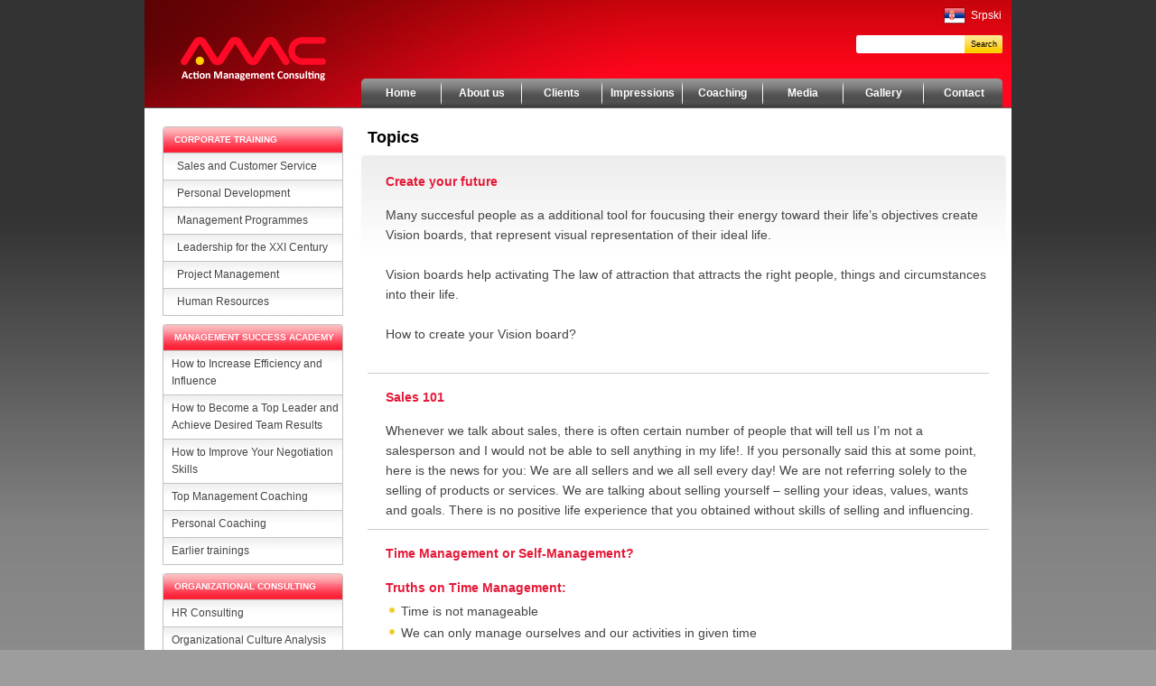

--- FILE ---
content_type: text/html; charset=utf-8
request_url: https://www.amc.rs/en/topics
body_size: 6968
content:
<!DOCTYPE html PUBLIC "-//W3C//DTD XHTML 1.0 Transitional//EN" "http://www.w3.org/TR/xhtml1/DTD/xhtml1-transitional.dtd">
<html xmlns="http://www.w3.org/1999/xhtml" xml:lang="en" lang="en" dir="ltr">
<head>
<meta http-equiv="Content-Type" content="text/html; charset=utf-8" />
<title>Topics | Action Management Consulting</title>
<meta http-equiv="Content-Type" content="text/html; charset=utf-8" />
<link rel="shortcut icon" href="/sites/all/themes/amc/favicon.ico" type="image/x-icon" />
<link rel="canonical" href="https://www.amc.rs/en/topics" />
<meta name="revisit-after" content="1 day" />
<link type="text/css" rel="stylesheet" media="all" href="/sites/default/files/css/css_b0a0db7f0126eac20d6cd2bbc2636339.css" />
<link type="text/css" rel="stylesheet" media="print" href="/sites/default/files/css/css_61133ee1998726cfbe4fa02b3fb7dd3d.css" />
<script type="text/javascript" src="/sites/default/files/js/js_8dcb5ad8e8faf494d2aed53047c52860.js"></script>
<script type="text/javascript">
<!--//--><![CDATA[//><!--
jQuery.extend(Drupal.settings, { "basePath": "/", "lightbox2": { "rtl": "0", "file_path": "/(\\w\\w/)sites/default/files", "default_image": "/sites/all/modules/lightbox2/images/brokenimage.jpg", "border_size": 10, "font_color": "000", "box_color": "fff", "top_position": "", "overlay_opacity": "0.8", "overlay_color": "000", "disable_close_click": 1, "resize_sequence": 0, "resize_speed": 400, "fade_in_speed": 400, "slide_down_speed": 600, "use_alt_layout": 0, "disable_resize": 0, "disable_zoom": 1, "force_show_nav": 0, "show_caption": 1, "loop_items": 0, "node_link_text": "View Image Details", "node_link_target": 0, "image_count": "Image !current of !total", "video_count": "Video !current of !total", "page_count": "Page !current of !total", "lite_press_x_close": "press \x3ca href=\"#\" onclick=\"hideLightbox(); return FALSE;\"\x3e\x3ckbd\x3ex\x3c/kbd\x3e\x3c/a\x3e to close", "download_link_text": "", "enable_login": false, "enable_contact": false, "keys_close": "c x 27", "keys_previous": "p 37", "keys_next": "n 39", "keys_zoom": "z", "keys_play_pause": "32", "display_image_size": "original", "image_node_sizes": "()", "trigger_lightbox_classes": "", "trigger_lightbox_group_classes": "", "trigger_slideshow_classes": "", "trigger_lightframe_classes": "", "trigger_lightframe_group_classes": "", "custom_class_handler": 0, "custom_trigger_classes": "", "disable_for_gallery_lists": true, "disable_for_acidfree_gallery_lists": true, "enable_acidfree_videos": true, "slideshow_interval": 5000, "slideshow_automatic_start": true, "slideshow_automatic_exit": true, "show_play_pause": true, "pause_on_next_click": false, "pause_on_previous_click": true, "loop_slides": false, "iframe_width": 600, "iframe_height": 400, "iframe_border": 1, "enable_video": 0 }, "cron": { "basePath": "/en/poormanscron", "runNext": 1768661127 } });
//--><!]]>
</script>
<script type="text/javascript">
<!--//--><![CDATA[//><!--
  
  if (document.all && !window.opera && (navigator.appVersion.search('MSIE 6.0') != -1) && $.browser.msie) {
    function IEHoverPseudo() {
        $('.moduletable_courses ul.menu li li').hover(function(){
            $(this).find('> ul').show().addShim();
          },function(){
            $(this).find('> ul').removeShim().hide();
          }
        );
        // Add a hover class to all li for CSS styling. Silly naming is done
        // so we don't break CSS compatibility for .over class already in use
        // and due to the fact that IE6 doesn't understand multiple selectors.
        $('.moduletable_courses ul.menu li li').hover(function(){
            $(this).addClass('ie-over');
          },function(){
            $(this).removeClass('ie-over');
          }
        );
      }
  
      // This is the jquery method of adding a function
      // to the BODY onload event.  (See jquery.com)
      $(document).ready(function(){ IEHoverPseudo() });
  }
  
  $.fn.addShim = function() {
    return this.each(function(){
      if(document.all && $('select').size() > 0) {
        var ifShim = document.createElement('iframe');
        ifShim.src = 'javascript:false';
        ifShim.style.width=$(this).width()+1+'px';
        ifShim.style.height=$(this).find('> li').size()*23+20+'px';
        ifShim.style.filter='progid:DXImageTransform.Microsoft.Alpha(style=0,opacity=0)';
        ifShim.style.zIndex='0';
      $(this).prepend(ifShim);
        $(this).css('zIndex','99');
      }
    });
  };
  
  $.fn.removeShim = function() {
    return this.each(function(){
      if (document.all) $('iframe', this).remove();
    });
  };
    
  
//--><!]]>
</script>
<!-- Facebook Pixel Code -->
<script>
  !function(f,b,e,v,n,t,s)
  {if(f.fbq)return;n=f.fbq=function(){n.callMethod?
  n.callMethod.apply(n,arguments):n.queue.push(arguments)};
  if(!f._fbq)f._fbq=n;n.push=n;n.loaded=!0;n.version='2.0';
  n.queue=[];t=b.createElement(e);t.async=!0;
  t.src=v;s=b.getElementsByTagName(e)[0];
  s.parentNode.insertBefore(t,s)}(window, document,'script',
  'https://connect.facebook.net/en_US/fbevents.js');
  fbq('init', '1179103549105466');
  fbq('track', 'PageView');
  fbq('track', 'ViewContent');
</script>
<noscript><img height="1" width="1" style="display:none"
  src="https://www.facebook.com/tr?id=1179103549105466&ev=PageView&noscript=1"
/></noscript>
<!-- End Facebook Pixel Code -->
</head>
<body id="bd">
<div id="wrapper" class="lang-en">
 <div id="header">
      <div id="logo">
      <a href="/en" title=""></a></div>
      <div id="top">
         <div class="moduletable_search"><form action="/en/topics"  accept-charset="UTF-8" method="post" id="search-block-form">
<div><div class="container-inline">
  <div class="search_search"><div class="form-item" id="edit-search-block-form-1-wrapper">
 <input type="text" maxlength="128" name="search_block_form" id="edit-search-block-form-1" size="15" value="" title="Enter the terms you wish to search for." class="form-text" />
</div>
<input type="submit" name="op" id="edit-submit" value="Search"  class="form-submit button_search" />
</div><input type="hidden" name="form_build_id" id="form-F_Zi8LpD5yX0tuZDBoye15VFsy93qNKNvcrJ3JADKlY" value="form-F_Zi8LpD5yX0tuZDBoye15VFsy93qNKNvcrJ3JADKlY"  />
<input type="hidden" name="form_id" id="edit-search-block-form" value="search_block_form"  />
</div>

</div></form>
</div><div id="block-block-38" class="clear-block block block-block">


  <div class="content"><div class="languages"><a class="sr" href="/">Srpski</a></div></div>
</div>
         <div class="moduletable_main_menu"><div id="block-menu-primary-links" class="clear-block block block-menu">


  <div class="content"><ul class="menu"><li class="leaf first"><a href="/en" title="Home">Home</a></li>
<li class="expanded"><a href="/en/content/company" title="">About us</a><ul class="menu"><li class="leaf first"><a href="/en/content/company" title="Company">Company</a></li>
<li class="leaf"><a href="/en/content/consultants" title="">Consultants</a></li>
<li class="leaf"><a href="/en/content/career" title="">Career</a></li>
<li class="leaf last"><a href="/en/content/news">News</a></li>
</ul></li>
<li class="leaf"><a href="/en/content/clients" title="">Clients</a></li>
<li class="expanded"><a href="/en/clients-impressions" title="">Impressions</a><ul class="menu"><li class="leaf first"><a href="/en/clients-impressions" title="">Management Success Academy Clients</a></li>
<li class="leaf"><a href="/en/clients-impressions-corporate" title="">Corporate Clients</a></li>
<li class="leaf last"><a href="/en/content/management-coaching-clients-impressions" title="">Management Coaching Clients</a></li>
</ul></li>
<li class="expanded"><a href="/en/content/personal-coaching" title="">Coaching</a><ul class="menu"><li class="leaf first"><a href="/en/content/top-management-coaching" title="">Top Management Coaching</a></li>
<li class="leaf last"><a href="/en/content/personal-coaching" title="">Personal Coaching</a></li>
</ul></li>
<li class="expanded"><a href="/en/content/media" title="">Media</a><ul class="menu"><li class="leaf first"><a href="/en/tv-emisije" title="TV Clips">TV Clips</a></li>
<li class="leaf"><a href="/en/e-portals-and-magazines" title="">E-Portals and Magazines</a></li>
<li class="leaf last"><a href="/en/media-photographs" title="Photographs">Photographs</a></li>
</ul></li>
<li class="expanded"><a href="/en/gallery" title="Gallery">Gallery</a><ul class="menu"><li class="leaf first"><a href="/en/photo-gallery" title="Foto gallery">Foto gallery</a></li>
<li class="leaf last"><a href="/en/video-gallery" title="Video gallery">Video gallery</a></li>
</ul></li>
<li class="leaf last"><a href="/en/content/contact" title="">Contact</a></li>
</ul></div>
</div>
</div>
      </div>
    <!--	<div id="date"></div>-->
    
 </div>
 <div id="middle">
      <div id="left">
           <div id="left_contents">
                                  <div id="sidebar-left" class="sidebar">
                                        <div class="moduletable_courses treninzi"><ul class="menu"><li class="expanded first last"><a href="/en/content/corporate-training" title="CORPORATE TRAINING">CORPORATE TRAINING</a><ul class="menu"><li class="expanded first"><a href="/en/content/sales-and-customer-service" title="">Sales and Customer Service</a><ul class="menu"><li class="leaf first"><a href="/en/content/first-class-client-oriented-service" title="">First-class Client Oriented Service</a></li>
<li class="leaf"><a href="/en/content/how-to-improve-your-sales-skills" title="">How to Improve Your Sales Skills</a></li>
<li class="leaf"><a href="/en/content/how-to-improve-your-negotiation-skills-0" title="">How to Improve Your Negotiation Skills</a></li>
<li class="leaf last"><a href="/en/content/professional-telesales-skills-and-techniques" title="">Professional Skills and Techniques of Telesales</a></li>
</ul></li>
<li class="expanded"><a href="/en/content/personal-and-professional-development" title="">Personal Development</a><ul class="menu"><li class="leaf first last"><a href="/en/content/release-personal-potential" title="">Release Personal Potential</a></li>
</ul></li>
<li class="expanded"><a href="/en/content/management-programmes" title="">Management Programmes</a><ul class="menu"><li class="leaf first"><a href="/en/content/effective-management-and-influencing-skills" title="">Effective Management and Influencing Skills</a></li>
<li class="leaf"><a href="/en/content/manager-as-a-coach" title="">Manager as a Coach</a></li>
<li class="leaf"><a href="/en/content/setting-goals-and-performance-appraisal" title="">Setting Goals and Performance Appraisal</a></li>
<li class="leaf"><a href="/en/content/the-secrets-of-effective-communicators-0" title="">The Secrets of Effective Communicators</a></li>
<li class="leaf"><a href="/en/content/skills-of-non-verbal-communication" title="">Skills of Non-verbal Communication</a></li>
<li class="leaf"><a href="/en/content/business-solutions-through-creativity-and-innovation" title="">Business Solutions through Creativity and Innovation</a></li>
<li class="leaf"><a href="/en/content/personal-managerial-profile-pmp" title="">Personal Managerial Profile (PMP)</a></li>
<li class="leaf"><a href="/en/content/motivating-employees" title="">Motivating Employees</a></li>
<li class="leaf"><a href="/en/content/role-of-an-employee-during-performance-appraisal" title="">Role of an Employee during Performance Appraisal</a></li>
<li class="leaf"><a href="/en/content/strategies-for-success-during-performance-appraisal" title="">Strategies for Success during Performance Appraisal</a></li>
<li class="leaf"><a href="/en/content/team-building" title="">Team Building</a></li>
<li class="leaf"><a href="/en/content/top-presenter" title="">Top Presenter</a></li>
<li class="leaf"><a href="/en/content/effective-time-management" title="">Effective Time Management</a></li>
<li class="leaf last"><a href="/en/content/stress-management-life-management" title="">Stress Management - Life Management</a></li>
</ul></li>
<li class="expanded"><a href="/en/content/leadership-xxi-century" title="">Leadership for the XXI Century</a><ul class="menu"><li class="leaf first"><a href="/en/content/inspirational-leadership" title="">Inspirational Leadership</a></li>
<li class="leaf"><a href="/en/content/action-nlp-leadership-skills-for-achieving-influence" title="">Action NLP Leadership Skills for Achieving Influence</a></li>
<li class="leaf"><a href="/en/content/personal-leadership-profile-plp" title="">Personal Leadership Profile (PLP)</a></li>
<li class="leaf last"><a href="/en/content/managing-change" title="">Managing Changes</a></li>
</ul></li>
<li class="expanded"><a href="/en/content/project-management" title="">Project Management</a><ul class="menu"><li class="leaf first last"><a href="/en/content/professional-project-management" title="">Professional Project Management</a></li>
</ul></li>
<li class="expanded last"><a href="/en/content/human-resources" title="">Human Resources</a><ul class="menu"><li class="leaf first"><a href="/en/content/managing-human-resources">Managing Human Resources</a></li>
<li class="leaf"><a href="/en/content/performance-appraisal-and-setting-goals">Performance Appraisal and Setting Goals</a></li>
<li class="leaf"><a href="/en/content/behavioral-interview-techniques">Behavioral Interview Techniques</a></li>
<li class="leaf last"><a href="/en/content/professional-training-of-trainers" title="">Professional Training of Trainers</a></li>
</ul></li>
</ul></li>
</ul></div><div class="moduletable_courses"><ul class="menu"><li class="expanded first last"><a href="/en/content/management-success-academy" title="">MANAGEMENT SUCCESS ACADEMY</a><ul class="menu"><li class="leaf first"><a href="/en/content/how-to-increase-efficiency-and-influence">How to Increase Efficiency and Influence</a></li>
<li class="leaf"><a href="/en/content/how-to-become-a-top-leader-and-achieve-desired-team-results">How to Become a Top Leader and Achieve Desired Team Results</a></li>
<li class="leaf"><a href="/en/content/how-to-improve-your-negotiation-skills">How to Improve Your Negotiation Skills</a></li>
<li class="leaf"><a href="/en/content/top-management-coaching" title="">Top Management Coaching</a></li>
<li class="leaf"><a href="/en/content/personal-coaching" title="">Personal Coaching</a></li>
<li class="expanded last"><a href="/en/content/earlier-trainings" title="">Earlier trainings</a><ul class="menu"><li class="leaf first"><a href="/en/advanced-action-negotiating-skills" title="">Negotiating Skills</a></li>
<li class="leaf"><a href="/en/content/the-secrets-of-effective-communicators" title="">The Secrets of Effective Communicators</a></li>
<li class="leaf"><a href="/en/content/release-your-personal-potential-action-nlp-business-practitioner" title="">Release Your Personal Potential</a></li>
<li class="leaf last"><a href="/en/content/the-magic-of-satir-a-model-for-growth-development-and-change" title="">The Magic of Satir</a></li>
</ul></li>
</ul></li>
</ul></div><div class="moduletable_courses"><ul class="menu"><li class="expanded first last"><a href="/en/content/organizational-consulting" title="ORGANIZATIONAL CONSULTING">ORGANIZATIONAL CONSULTING</a><ul class="menu"><li class="leaf first"><a href="/en/content/hr-consulting" title="">HR Consulting</a></li>
<li class="leaf last"><a href="/en/content/organizational-culture-analysis" title="">Organizational Culture Analysis</a></li>
</ul></li>
</ul></div><div id="block-block-50" class="clear-block block block-block">


  <div class="content"><a href="/en/newsletter/amc-newsletter-march-2020-send-love"><img src="/sites/default/files/newsletter-baner.jpg" alt="Action Newsletter" /></a></div>
</div>
<div class="moduletable_banner_right r1">

<h3>Topics</h3>


<div class="view view-simpleviews-school view-id-simpleviews_school view-display-id-block view-dom-id-c3a3eb19aee43c64698fb6a9cacfa6d4">

  

  

  

  
    <div class="view-content">
      <div class="item-list">    <ul>          <li class="views-row views-row-1 views-row-odd views-row-first">  
  <div class="views-field views-field-title">        <span class="field-content"><a href="/en/content/create-your-future">Create your future</a></span>  </div></li>
          <li class="views-row views-row-2 views-row-even">  
  <div class="views-field views-field-title">        <span class="field-content"><a href="/en/content/sales-101">Sales 101</a></span>  </div></li>
          <li class="views-row views-row-3 views-row-odd views-row-last">  
  <div class="views-field views-field-title">        <span class="field-content"><a href="/en/content/time-management-or-self-management">Time Management or Self-Management?</a></span>  </div></li>
      </ul></div>
    </div>
  

  

  





  

  
    
<div class="more-link">
  <a href="/en/topics">
    Additional topics  </a>
</div>

</div> 




</div>                  </div>
                          </div>			
      </div>
      <div id="center_wide" class="item_59">
         <div id="center_contents" class="node-id-">
                              <h1 class="contentheading">Topics</h1>                                        <div class="clear-block">
            <div class="view view-simpleviews-school view-id-simpleviews_school view-display-id-page view-dom-id-344b2fcaf81eb228f2b3c9e8f24f890e">
    
  
  
      <div class="view-content">
        <div class="views-row views-row-1 views-row-odd views-row-first">
    <div id="node-268" class="node">


  <h2><a href="/en/content/create-your-future" title="Create your future">Create your future</a></h2>

  
  <div class="content clear-block">
    <p>Many succesful people as a additional tool for foucusing their energy toward their life’s objectives create Vision boards, that represent visual representation of their ideal life.<br /><br />Vision boards help activating The law of attraction that attracts the right people, things and circumstances into their life.<br /><br />How to create your Vision board? <br /><br /></p>  </div>
<div class="clear-block"></div>


</div>
  </div>
  <div class="views-row views-row-2 views-row-even">
    <div id="node-197" class="node">


  <h2><a href="/en/content/sales-101" title="Sales 101">Sales 101</a></h2>

  
  <div class="content clear-block">
    <p>Whenever we talk about sales, there is often certain number of people that will tell us I’m not a salesperson and I would not be able to sell anything in my life!. If you personally said this at some point, here is the news for you: We are all sellers and we all sell every day! We are not referring solely to the selling of products or services. We are talking about selling yourself – selling your ideas, values, wants and goals. There is no positive life experience that you obtained without skills of selling and influencing.</p>  </div>
<div class="clear-block"></div>


</div>
  </div>
  <div class="views-row views-row-3 views-row-odd">
    <div id="node-198" class="node">


  <h2><a href="/en/content/time-management-or-self-management" title="Time Management or Self-Management?">Time Management or Self-Management?</a></h2>

  
  <div class="content clear-block">
    <h3>Truths on Time Management:</h3><ul><li>Time is not manageable </li><li>We can only manage ourselves and our activities in given time </li><li>Time is the only irreplaceable resource. No matter what we do, time passes.</li><li>Each day, each week, each month, each year we all have the same time at our disposal, you, me, Bill Gates, Madonna, the President, Novak Djokovic... The only difference is the way we use it! </li><li>The only way to possibly have more time is to use it in a better and more efficient way. </li></ul><h3>What is time management?</h3>  </div>
<div class="clear-block"></div>


</div>
  </div>
  <div class="views-row views-row-4 views-row-even">
    <div id="node-199" class="node">


  <h2><a href="/en/content/stress-management" title="Stress Management">Stress Management</a></h2>

  
  <div class="content clear-block">
    <h3>What is stress?</h3><p>It is hard to find one comprehensive definition of stress<em>.</em> We can say that stress is a body reaction to the need for constant adjustment to changes in the environment and a condition that appears when a person perceives that the <strong>demands outbalance</strong> <em>personal and social resources </em>that a person can mobilize.</p><p><strong>Can you recognize yourself in the following?</strong></p>  </div>
<div class="clear-block"></div>


</div>
  </div>
  <div class="views-row views-row-5 views-row-odd views-row-last">
    <div id="node-184" class="node">


  <h2><a href="/en/content/leadership-for-the-XXI-century" title="Leadership for the XXI century">Leadership for the XXI century</a></h2>

  
  <div class="content clear-block">
    <h3>Leadership in Times of Change</h3> <p>Do you also believe that the new century imposes an unwritten rule that some things will never be the same, and some new shapes and forms will take place, advancing our knowledge, systems we operate in and overall business framework? In a world swallowed by the globalization process, we must learn to adapt new tools and techniques that if not used right away, quite soon leave you behind your competitors.</p> <p>Why is Leadership important to us, in the first place?</p>  </div>
<div class="clear-block"></div>


</div>
  </div>
    </div>
  
      <div class="item-list"><ul class="pager"><li class="pager-current first">1</li>
<li class="pager-item"><a href="/en/topics?page=1" title="Go to page 2" class="active">2</a></li>
<li class="pager-next"><a href="/en/topics?page=1" title="Go to next page" class="active">next ›</a></li>
<li class="pager-last last"><a href="/en/topics?page=1" title="Go to last page" class="active">last »</a></li>
</ul></div>  
  
  
  
  
</div>          </div>
                    
         </div> 
    </div>
                  
    <div id="contents_bottom">
    </div>
     
    <div style="clear:both;height:1px;overflow:hidden;">&nbsp;</div>
<div id="footer">
	<div id="block-block-24" class="clear-block block block-block">


  <div class="content"><ul class="footer_contact">
<li class="footer_contact_adresa">
  <p><strong>Serbia:</strong><br>
Kralja Petra 32<br>
11000 Belgrade<br>
E-mail: <a href="mailto:office@amc.rs">office@amc.rs</a><br>
Cell:  +381 (0)64 648 2695</p>
</li>
<li class="footer_contact_telefon">
  <p><strong>USA/Canada:</strong><br />
    Chicago, Illinois<br />Phone: + 1 305 927 4233<br />E-mail: <a href="mailto:office@amc.rs">office@amc.rs</a></p>
</li>
<li class="social-wrap">
<a class="facebook" href="https://www.facebook.com/pages/Action-Management-Consulting/604051306328487" target="_blank">&nbsp;</a>
<a class="linkedin" href="http://www.linkedin.com/company/action-management-consulting" target="_blank">&nbsp;</a>
</li>
</ul></div>
</div>
<div class="moduletable_top_menu"><ul class="menu"><li class="leaf first"><a href="/en" title="">Home</a></li>
<li class="leaf"><a href="/en/content/contact" title="">Contact</a></li>
<li class="leaf last"><a href="http://www.amc.rs/sr" title="">Srpski</a></li>
</ul></div>    <div class="footer_info">Action Management Consulting &copy; 2003-2026<br />
<a target="_blank" href="http://www.greenfish.rs/">Developed by Greenfish</a>
    </div>
</div>
</div>  
</div>

<!-- Global site tag (gtag.js) - Google Analytics -->
<script async src="https://www.googletagmanager.com/gtag/js?id=UA-4543343-6"></script>
<script>
  window.dataLayer = window.dataLayer || [];
  function gtag(){dataLayer.push(arguments);}
  gtag('js', new Date());

  gtag('config', 'UA-4543343-6');
</script>

</body>
</html>

--- FILE ---
content_type: text/css
request_url: https://www.amc.rs/sites/default/files/css/css_b0a0db7f0126eac20d6cd2bbc2636339.css
body_size: 18807
content:

.node-unpublished{background-color:#fff4f4;}.preview .node{background-color:#ffffea;}#node-admin-filter ul{list-style-type:none;padding:0;margin:0;width:100%;}#node-admin-buttons{float:left;margin-left:0.5em;clear:right;}td.revision-current{background:#ffc;}.node-form .form-text{display:block;width:95%;}.node-form .container-inline .form-text{display:inline;width:auto;}.node-form .standard{clear:both;}.node-form textarea{display:block;width:95%;}.node-form .attachments fieldset{float:none;display:block;}.terms-inline{display:inline;}

.poll .bar{height:1em;margin:1px 0;background-color:#ddd;}.poll .bar .foreground{background-color:#000;height:1em;float:left;}.poll .links{text-align:center;}.poll .percent{text-align:right;}.poll .total{text-align:center;}.poll .vote-form{text-align:center;}.poll .vote-form .choices{text-align:left;margin:0 auto;display:table;}.poll .vote-form .choices .title{font-weight:bold;}.node-form #edit-poll-more{margin:0;}td.poll-chtext{width:80%;}td.poll-chvotes .form-text{width:85%;}


fieldset{margin-bottom:1em;padding:.5em;}form{margin:0;padding:0;}hr{height:1px;border:1px solid gray;}img{border:0;}table{border-collapse:collapse;}th{text-align:left;padding-right:1em;border-bottom:3px solid #ccc;}.clear-block:after{content:".";display:block;height:0;clear:both;visibility:hidden;}.clear-block{display:inline-block;}/*_\*/
* html .clear-block{height:1%;}.clear-block{display:block;}/* End hide from IE-mac */



body.drag{cursor:move;}th.active img{display:inline;}tr.even,tr.odd{background-color:#eee;border-bottom:1px solid #ccc;padding:0.1em 0.6em;}tr.drag{background-color:#fffff0;}tr.drag-previous{background-color:#ffd;}td.active{background-color:#ddd;}td.checkbox,th.checkbox{text-align:center;}tbody{border-top:1px solid #ccc;}tbody th{border-bottom:1px solid #ccc;}thead th{text-align:left;padding-right:1em;border-bottom:3px solid #ccc;}.breadcrumb{padding-bottom:.5em}div.indentation{width:20px;height:1.7em;margin:-0.4em 0.2em -0.4em -0.4em;padding:0.42em 0 0.42em 0.6em;float:left;}div.tree-child{background:url(/misc/tree.png) no-repeat 11px center;}div.tree-child-last{background:url(/misc/tree-bottom.png) no-repeat 11px center;}div.tree-child-horizontal{background:url(/misc/tree.png) no-repeat -11px center;}.error{color:#e55;}div.error{border:1px solid #d77;}div.error,tr.error{background:#fcc;color:#200;padding:2px;}.warning{color:#e09010;}div.warning{border:1px solid #f0c020;}div.warning,tr.warning{background:#ffd;color:#220;padding:2px;}.ok{color:#008000;}div.ok{border:1px solid #00aa00;}div.ok,tr.ok{background:#dfd;color:#020;padding:2px;}.item-list .icon{color:#555;float:right;padding-left:0.25em;clear:right;}.item-list .title{font-weight:bold;}.item-list ul{margin:0 0 0.75em 0;padding:0;}.item-list ul li{margin:0 0 0.25em 1.5em;padding:0;list-style:disc;}ol.task-list li.active{font-weight:bold;}.form-item{margin-top:1em;margin-bottom:1em;}tr.odd .form-item,tr.even .form-item{margin-top:0;margin-bottom:0;white-space:nowrap;}tr.merge-down,tr.merge-down td,tr.merge-down th{border-bottom-width:0 !important;}tr.merge-up,tr.merge-up td,tr.merge-up th{border-top-width:0 !important;}.form-item input.error,.form-item textarea.error,.form-item select.error{border:2px solid red;}.form-item .description{font-size:0.85em;}.form-item label{display:block;font-weight:bold;}.form-item label.option{display:inline;font-weight:normal;}.form-checkboxes,.form-radios{margin:1em 0;}.form-checkboxes .form-item,.form-radios .form-item{margin-top:0.4em;margin-bottom:0.4em;}.marker,.form-required{color:#f00;}.more-link{text-align:right;}.more-help-link{font-size:0.85em;text-align:right;}.nowrap{white-space:nowrap;}.item-list .pager{clear:both;text-align:center;}.item-list .pager li{background-image:none;display:inline;list-style-type:none;padding:0.5em;}.pager-current{font-weight:bold;}.tips{margin-top:0;margin-bottom:0;padding-top:0;padding-bottom:0;font-size:0.9em;}dl.multiselect dd.b,dl.multiselect dd.b .form-item,dl.multiselect dd.b select{font-family:inherit;font-size:inherit;width:14em;}dl.multiselect dd.a,dl.multiselect dd.a .form-item{width:10em;}dl.multiselect dt,dl.multiselect dd{float:left;line-height:1.75em;padding:0;margin:0 1em 0 0;}dl.multiselect .form-item{height:1.75em;margin:0;}.container-inline div,.container-inline label{display:inline;}ul.primary{border-collapse:collapse;padding:0 0 0 1em;white-space:nowrap;list-style:none;margin:5px;height:auto;line-height:normal;border-bottom:1px solid #bbb;}ul.primary li{display:inline;}ul.primary li a{background-color:#ddd;border-color:#bbb;border-width:1px;border-style:solid solid none solid;height:auto;margin-right:0.5em;padding:0 1em;text-decoration:none;}ul.primary li.active a{background-color:#fff;border:1px solid #bbb;border-bottom:#fff 1px solid;}ul.primary li a:hover{background-color:#eee;border-color:#ccc;border-bottom-color:#eee;}ul.secondary{border-bottom:1px solid #bbb;padding:0.5em 1em;margin:5px;}ul.secondary li{display:inline;padding:0 1em;border-right:1px solid #ccc;}ul.secondary a{padding:0;text-decoration:none;}ul.secondary a.active{border-bottom:4px solid #999;}#autocomplete{position:absolute;border:1px solid;overflow:hidden;z-index:100;}#autocomplete ul{margin:0;padding:0;list-style:none;}#autocomplete li{background:#fff;color:#000;white-space:pre;cursor:default;}#autocomplete li.selected{background:#0072b9;color:#fff;}html.js input.form-autocomplete{background-image:url(/misc/throbber.gif);background-repeat:no-repeat;background-position:100% 2px;}html.js input.throbbing{background-position:100% -18px;}html.js fieldset.collapsed{border-bottom-width:0;border-left-width:0;border-right-width:0;margin-bottom:0;height:1em;}html.js fieldset.collapsed *{display:none;}html.js fieldset.collapsed legend{display:block;}html.js fieldset.collapsible legend a{padding-left:15px;background:url(/misc/menu-expanded.png) 5px 75% no-repeat;}html.js fieldset.collapsed legend a{background-image:url(/misc/menu-collapsed.png);background-position:5px 50%;}* html.js fieldset.collapsed legend,* html.js fieldset.collapsed legend *,* html.js fieldset.collapsed table *{display:inline;}html.js fieldset.collapsible{position:relative;}html.js fieldset.collapsible legend a{display:block;}html.js fieldset.collapsible .fieldset-wrapper{overflow:auto;}.resizable-textarea{width:95%;}.resizable-textarea .grippie{height:9px;overflow:hidden;background:#eee url(/misc/grippie.png) no-repeat center 2px;border:1px solid #ddd;border-top-width:0;cursor:s-resize;}html.js .resizable-textarea textarea{margin-bottom:0;width:100%;display:block;}.draggable a.tabledrag-handle{cursor:move;float:left;height:1.7em;margin:-0.4em 0 -0.4em -0.5em;padding:0.42em 1.5em 0.42em 0.5em;text-decoration:none;}a.tabledrag-handle:hover{text-decoration:none;}a.tabledrag-handle .handle{margin-top:4px;height:13px;width:13px;background:url(/misc/draggable.png) no-repeat 0 0;}a.tabledrag-handle-hover .handle{background-position:0 -20px;}.joined + .grippie{height:5px;background-position:center 1px;margin-bottom:-2px;}.teaser-checkbox{padding-top:1px;}div.teaser-button-wrapper{float:right;padding-right:5%;margin:0;}.teaser-checkbox div.form-item{float:right;margin:0 5% 0 0;padding:0;}textarea.teaser{display:none;}html.js .no-js{display:none;}.progress{font-weight:bold;}.progress .bar{background:#fff url(/misc/progress.gif);border:1px solid #00375a;height:1.5em;margin:0 0.2em;}.progress .filled{background:#0072b9;height:1em;border-bottom:0.5em solid #004a73;width:0%;}.progress .percentage{float:right;}.progress-disabled{float:left;}.ahah-progress{float:left;}.ahah-progress .throbber{width:15px;height:15px;margin:2px;background:transparent url(/misc/throbber.gif) no-repeat 0px -18px;float:left;}tr .ahah-progress .throbber{margin:0 2px;}.ahah-progress-bar{width:16em;}#first-time strong{display:block;padding:1.5em 0 .5em;}tr.selected td{background:#ffc;}table.sticky-header{margin-top:0;background:#fff;}#clean-url.install{display:none;}html.js .js-hide{display:none;}#system-modules div.incompatible{font-weight:bold;}#system-themes-form div.incompatible{font-weight:bold;}span.password-strength{visibility:hidden;}input.password-field{margin-right:10px;}div.password-description{padding:0 2px;margin:4px 0 0 0;font-size:0.85em;max-width:500px;}div.password-description ul{margin-bottom:0;}.password-parent{margin:0 0 0 0;}input.password-confirm{margin-right:10px;}.confirm-parent{margin:5px 0 0 0;}span.password-confirm{visibility:hidden;}span.password-confirm span{font-weight:normal;}

ul.menu{list-style:none;border:none;text-align:left;}ul.menu li{margin:0 0 0 0.5em;}li.expanded{list-style-type:circle;list-style-image:url(/misc/menu-expanded.png);padding:0.2em 0.5em 0 0;margin:0;}li.collapsed{list-style-type:disc;list-style-image:url(/misc/menu-collapsed.png);padding:0.2em 0.5em 0 0;margin:0;}li.leaf{list-style-type:square;list-style-image:url(/misc/menu-leaf.png);padding:0.2em 0.5em 0 0;margin:0;}li a.active{color:#000;}td.menu-disabled{background:#ccc;}ul.links{margin:0;padding:0;}ul.links.inline{display:inline;}ul.links li{display:inline;list-style-type:none;padding:0 0.5em;}.block ul{margin:0;padding:0 0 0.25em 1em;}

#permissions td.module{font-weight:bold;}#permissions td.permission{padding-left:1.5em;}#access-rules .access-type,#access-rules .rule-type{margin-right:1em;float:left;}#access-rules .access-type .form-item,#access-rules .rule-type .form-item{margin-top:0;}#access-rules .mask{clear:both;}#user-login-form{text-align:center;}#user-admin-filter ul{list-style-type:none;padding:0;margin:0;width:100%;}#user-admin-buttons{float:left;margin-left:0.5em;clear:right;}#user-admin-settings fieldset .description{font-size:0.85em;padding-bottom:.5em;}.profile{clear:both;margin:1em 0;}.profile .picture{float:right;margin:0 1em 1em 0;}.profile h3{border-bottom:1px solid #ccc;}.profile dl{margin:0 0 1.5em 0;}.profile dt{margin:0 0 0.2em 0;font-weight:bold;}.profile dd{margin:0 0 1em 0;}

.calendar-calendar tr.odd,.calendar-calendar tr.even{background-color:#fff;}.calendar-calendar table{border-collapse:collapse;border-spacing:0;margin:0 auto;padding:0;width:100%;}.calendar-calendar .month-view table{border:none;padding:0;margin:0;width:100%;}.calendar-calendar .year-view td{width:32%;padding:1px;border:none;}.calendar-calendar .year-view td table td{width:13%;padding:0;}.calendar-calendar tr{padding:0;margin:0;background-color:white;}.calendar-calendar th{text-align:center;margin:0;}.calendar-calendar th a{font-weight:bold;}.calendar-calendar td{width:12%;min-width:12%;border:1px solid #ccc;color:#777;text-align:right;vertical-align:top;margin:0;padding:0;}.calendar-calendar .mini{border:none;}.calendar-calendar td.week{width:1%;min-width:1%;}.calendar-calendar .week{clear:both;font-style:normal;color:#555;font-size:0.8em;}.calendar-calendar .week a{font-weight:normal;}.calendar-calendar .inner{height:auto !important;height:5em;padding:0;margin:0;}.calendar-calendar .inner div{padding:0;margin:0;}.calendar-calendar .inner p{padding:0 0 .8em 0;margin:0;}.calendar-calendar td a{font-weight:bold;text-decoration:none;}.calendar-calendar td a:hover{text-decoration:underline;}.calendar-calendar td.year,.calendar-calendar td.month{text-align:center;}.calendar-calendar th.days{color:#ccc;background-color:#224;text-align:center;padding:1px;margin:0;}.calendar-calendar div.day{float:right;text-align:center;padding:0.125em 0.25em 0 0.25em;margin:0;background-color:#f3f3f3;border:1px solid gray;border-width:0 0 1px 1px;clear:both;width:1.5em;}.calendar-calendar div.calendar{background-color:#fff;border:solid 1px #ddd;text-align:left;margin:0 .25em .25em 0;width:96%;float:right;clear:both;}.calendar-calendar .day-view div.calendar{float:none;width:98%;margin:1% 1% 0 1%;}.calendar-calendar div.title{font-size:.8em;text-align:center;}.calendar-calendar div.title a{color:#000;}.calendar-calendar div.title a:hover{color:#c00;}.calendar-calendar .content{clear:both;padding:3px;padding-left:5px;}.calendar div.form-item{white-space:normal;}table td.mini,table th.mini,table.mini td.week{padding:0 1px 0 0;margin:0;}table td.mini a{font-weight:normal;}.calendar-calendar .mini-day-off{padding:0px;}.calendar-calendar .mini-day-on{padding:0px;}table .mini-day-on a{text-decoration:underline;}.calendar-calendar .mini .title{font-size:.8em;}.mini .calendar-calendar .week{font-size:.7em;}.mini-row{width:100%;border:none;}.mini{width:32%;vertical-align:top;}.calendar-calendar .stripe{height:5px;width:auto;font-size:1px !important;line-height:1px !important;}.calendar-calendar .day-view .stripe{width:100%;}table.calendar-legend{background-color:#ccc;width:100%;margin:0;padding:0;}table.calendar-legend tr.odd .stripe,table.calendar-legend tr.even .stripe{height:12px !important;font-size:9px !important;line-height:10px !important;}.calendar-legend td{text-align:left;}.calendar-empty{font-size:1px;line-height:1px;}.calendar-calendar td.calendar-agenda-hour{text-align:right;border:none;border-top:1px solid #CCCCCC;padding-top:.25em;width:1%;}.calendar-calendar td.calendar-agenda-no-hours{min-width:1%;}.calendar-calendar td.calendar-agenda-hour .calendar-hour{font-size:1.2em;font-weight:bold;}.calendar-calendar td.calendar-agenda-hour .calendar-ampm{font-size:1em;}.calendar-calendar td.calendar-agenda-items{border:1px solid #CCCCCC;text-align:left;}.calendar-calendar td.calendar-agenda-items div.calendar{width:auto;padding:.25em;margin:0;}.calendar-calendar div.calendar div.inner .calendar-agenda-empty{width:100%;text-align:center;vertical-align:middle;padding:1em 0;background-color:#fff;}.calendar-date-select form{text-align:right;float:right;width:25%;}.calendar-date-select div,.calendar-date-select input,.calendar-date-select label{text-align:right;padding:0;margin:0;float:right;clear:both;}.calendar-date-select .description{float:right;}.calendar-label{font-weight:bold;display:block;clear:both;}.calendar-calendar div.date-nav{background-color:#ccc;color:#777;padding:0.2em;width:auto;border:1px solid #ccc;}.calendar-calendar div.date-nav a,.calendar-calendar div.date-nav h3{color:#777;text-decoration:none;}.calendar-calendar th.days{background-color:#eee;color:#777;font-weight:bold;border:1px solid #ccc;}.calendar-calendar td.empty{background:#ccc;border-color:#ccc;}.calendar-calendar table.mini td.empty{background:#fff;border-color:#fff;}.calendar-calendar td div.day{border:1px solid #ccc;border-top:none;border-right:none;margin-bottom:2px;}.calendar-calendar td .inner div,.calendar-calendar td .inner div a{background:#eee;}.calendar-calendar div.calendar{border:none;font-size:x-small;}.calendar-calendar td .inner div.calendar div,.calendar-calendar td .inner div.calendar div a{border:none;background:#ffc;padding:0;}.calendar-calendar td .inner div.calendar div.calendar-more,.calendar-calendar td .inner div.calendar div.calendar-more a{color:#444;background:#fff;text-align:right;}.calendar-calendar td .inner .view-field,.calendar-calendar td .inner .view-field a{color:#444;font-weight:normal;}.calendar-calendar td span.date-display-single,.calendar-calendar td span.date-display-start,.calendar-calendar td span.date-display-end,.calendar-calendar td span.date-display-separator{font-weight:bold;}.calendar-calendar td .inner div.day a{color:#4b85ac;}.calendar-calendar tr td.today,.calendar-calendar tr.odd td.today,.calendar-calendar tr.even td.today{background-color:#C3D6E4;}.calendar-calendar td .inner div.calendar div div.view-data-node-data-field-date-field-date-value{}.calendar-calendar td.past{}.calendar-calendar td.future{}.calendar-calendar td.has-events{}.calendar-calendar td.has-no-events{}.calendar-calendar tbody{border-top:none;}.calendar-calendar .month-view .full .inner,.calendar-calendar .week-view .full .multi-day .inner{height:auto;min-height:auto;}.calendar-calendar .week-view .full .calendar-agenda-hour
.calendar-calendar .month-view .full .single-day .inner .view-item{float:left;width:100%;}.calendar-calendar .week-view .full .calendar-agenda-hour{width:6%;min-width:0px;padding-right:2px;}.calendar-calendar .week-view .full .days{width:13%;}.calendar-calendar .month-view .full div.calendar,.calendar-calendar .week-view .full div.calendar,.calendar-calendar .day-view div.calendar{width:auto;}.calendar-calendar .month-view .full tr.date-box,.calendar-calendar .month-view .full tr.date-box td,.calendar-calendar .month-view .full tr.multi-day,.calendar-calendar .month-view .full tr.multi-day td{height:19px;max-height:19px;}.calendar-calendar .month-view .full tr.single-day .no-entry,.calendar-calendar .month-view .full tr.single-day .no-entry .inner{height:44px !important;line-height:44px;font-size:1px;}.calendar-calendar .month-view .full tr.single-day .noentry-multi-day,.calendar-calendar .month-view .full tr.single-day .noentry-multi-day .inner{height:22px !important;line-height:22px;font-size:1px;}.calendar-calendar .month-view .full td,.calendar-calendar .week-view .full td,.calendar-calendar .day-view  td{vertical-align:top;padding:1px 2px 0 2px}.calendar-calendar .month-view .full td.date-box{height:1%;border-bottom:0px;padding-bottom:2px;}.calendar-calendar .month-view .full .week{font-size:inherit;}.calendar-calendar .month-view .full .week a,.calendar-calendar .week-view .full .week a{color:#4b85ac;}.calendar-calendar .month-view .full td .inner div.day,.calendar-calendar .month-view .full td .inner div.day a{border:none;background:none;margin-bottom:0px;}.calendar-calendar .month-view .full td.date-box .inner,.calendar-calendar .week-view .full td.date-box .inner{min-height:inherit;}.calendar-calendar .month-view .full td.multi-day,.calendar-calendar .week-view .full td.multi-day{border-top:0px;border-bottom:0px;}.calendar-calendar .week-view .full .first td.multi-day{border-top:1px solid #CCCCCC;}.calendar-calendar .month-view .full td.single-day{border-top:0px;}.calendar-calendar .month-view .full td.multi-day .inner,.calendar-calendar .week-view .full td.multi-day .inner,.calendar-calendar .day-view .full td.multi-day .inner{min-height:inherit;width:auto;position:relative;}.calendar-calendar .month-view .full td.multi-day.no-entry{min-height:0px;}.calendar-calendar .month-view .full td.single-day .calendar-empty,.calendar-calendar .month-view .full td.single-day.empty,.calendar-calendar .month-view .full td.date-box.empty{background:#F4F4F4;}.calendar-calendar .month-view .full td.single-day .inner div,.calendar-calendar .month-view .full td.single-day .inner div a,.calendar-calendar .month-view .full td.multi-day .inner div,.calendar-calendar .month-view .full td.multi-day .inner div a,.calendar-calendar .month-view .full td .inner div.calendar.monthview div,.calendar-calendar .month-view .full td .inner div.calendar.monthview div a,.calendar-calendar .week-view .full td.single-day .inner div,.calendar-calendar .week-view .full td.single-day .inner div a,.calendar-calendar .week-view .full td.multi-day .inner div,.calendar-calendar .week-view .full td.multi-day .inner div a,.calendar-calendar .week-view .full td .inner div.calendar.weekview div,.calendar-calendar .week-view .full td .inner div.calendar.weekview div a,.calendar-calendar .day-view .full td .inner div.view-item,.calendar-calendar .day-view .full td .inner div.calendar div,.calendar-calendar .day-view .full td .inner div.calendar div a{background:none;}.calendar-calendar .day-view .full td .inner div.calendar div,.calendar-calendar .day-view .full td .inner div.calendar div a{margin:0px 3px;}.calendar-calendar .day-view .full td .inner div.calendar div.stripe{margin:0px;}.calendar-calendar .month-view .full tr td.today,.calendar-calendar .month-view .full tr.odd td.today,.calendar-calendar .month-view .full tr.even td.today{background:none;border-left:2px solid #7C7F12;border-right:2px solid #7C7F12;}.calendar-calendar .month-view .full td.date-box.today{border-width:2px 2px 0px 2px;border-style:solid;border-color:#7C7F12;}.calendar-calendar .month-view .full tr td.single-day.today{border-bottom:2px solid #7C7F12;}.calendar-calendar .month-view .full tr td.multi-day.starts-today{border-left:2px solid #7C7F12;}.calendar-calendar .month-view .full tr td.multi-day.ends-today{border-right:2px solid #7C7F12;}.calendar-calendar .month-view .full tr td.multi-day,.calendar-calendar .month-view .full tr td.single-day{border-top:0px;}.calendar-calendar .month-view .full tr td.multi-day,.calendar-calendar .month-view .full tr td.date-box{border-bottom:0px;}.calendar-calendar .month-view .full .inner .monthview,.calendar-calendar .week-view .full .inner .weekview,.calendar-calendar .day-view .full .inner .dayview{-moz-border-radius:5px;border-radius:5px;width:auto;float:none;display:block;margin:.25em auto;position:relative;}.calendar-calendar .month-view .full td.single-day div.monthview,.calendar-calendar .week-view .full td.single-day div.weekview,.calendar-calendar .day-view .full td.single-day div.dayview{background:#FFD8C0;width:auto;padding:0px 3px;overflow:hidden;}.calendar-calendar .month-view .full td.single-day .calendar-more div.monthview{background:none;}.calendar-calendar .day-view td div.dayview{padding:0px;}.calendar-calendar .month-view .full td.multi-day div.monthview,.calendar-calendar .week-view .full td.multi-day div.weekview,.calendar-calendar .day-view .full td.multi-day div.dayview{background:#74a5d7;height:1.9em;overflow:hidden;margin:0px auto;color:#ffffff;position:relative;}.calendar-calendar .week-view .full td.multi-day div.weekview{height:3.5em;}.calendar-calendar .month-view .full td.multi-day .inner .view-field,.calendar-calendar .month-view .full td.multi-day .inner .view-field a,.calendar-calendar .week-view .full td.multi-day .inner .view-field,.calendar-calendar .week-view .full td.multi-day .inner .view-field a,.calendar-calendar .day-view .full td.multi-day .inner .view-field,.calendar-calendar .day-view .full td.multi-day .inner .view-field a{color:#ffffff;}.calendar-calendar .full td.multi-day .calendar .view-field,.calendar-calendar .full td.single-day .calendar .view-field{}.calendar-calendar .day-view .full td.multi-day div.dayview,.calendar-calendar .week-view .full td.multi-day div.weekview{margin-bottom:2px;}.calendar-calendar .month-view .full td.multi-day .calendar.monthview .view-field{white-space:nowrap;float:left;margin-right:3px;}.calendar-calendar .week-view .full td.multi-day .calendar.weekview .view-field{white-space:nowrap;display:inline;margin-right:3px;}.calendar-calendar .day-view .full td.multi-day .calendar.weekview .view-field{display:block;}.calendar-calendar .month-view .full td.multi-day .calendar.monthview .contents,.calendar-calendar .week-view .full td.multi-day .calendar.weekview .contents{position:absolute;width:3000px;left:5px;}.calendar-calendar .day-view td .stripe,.calendar-calendar .month-view .full td .stripe,.calendar-calendar .week-view .full td .stripe{-moz-border-radius:5px 5px 0px 0px;border-radius:5px 5px 0px 0px;left:0px;top:0px;position:absolute;width:100%;height:3px;z-index:2;}.calendar-calendar .full td.single-day .continuation,.calendar-calendar .full td.single-day .continues,.calendar-calendar .full td.single-day .cutoff{display:none;}.calendar-calendar .month-view .full td.multi-day  .inner .monthview .continuation,.calendar-calendar .week-view .full td.multi-day  .inner .weekview .continuation{float:left;margin-right:3px;height:1.9em;}.calendar-calendar .week-view .full td.multi-day  .inner .weekview .continuation{height:2.75em;padding-top:0.75em;margin-right:8px;}.calendar-calendar .month-view .full td.multi-day .inner .monthview .continues,.calendar-calendar .month-view .full td.multi-day .inner .monthview .cutoff,.calendar-calendar .week-view .full td.multi-day .inner .weekview .continues,.calendar-calendar .week-view .full td.multi-day .inner .weekview .cutoff{position:absolute;right:0px !important;right:-1px;width:10px;text-align:left;background:#74a5d7;-moz-border-radius:0px 5px 5px 0px;border-radius:0px 5px 5px 0px;height:1.9em;padding-left:6px;z-index:1;}.calendar-calendar .week-view .full td.multi-day .inner .weekview .continues,.calendar-calendar .week-view .full td.multi-day .inner .weekview .cutoff{height:2.75em;padding-top:0.75em;}.calendar-calendar .month-view .full td.multi-day .inner .monthview .cutoff,.calendar-calendar .week-view .full td.multi-day .inner .weekview .cutoff{width:8px;padding-left:0px;}.calendar-calendar .week-view .full td.multi-day{padding:2px;}.calendar-calendar .week-view td.single-day div.calendar{width:100%;padding-left:0px;padding-right:0px;}.calendar-calendar .week-view .full tr.last td.multi-day{border-bottom:1px solid #CCCCCC;}.view-content .calendar-calendar{position:relative;margin-top:5px;float:left;width:100%;}.view-content .calendar-calendar .links{display:block;}.view-content .calendar-calendar ul.links{margin-bottom:3px;}.view-content .calendar-calendar ul{position:absolute;top:8px;line-height:inherit;z-index:1;}.view-content .calendar-calendar li{float:left;line-height:inherit;margin-left:10px;}.view-content .calendar-calendar li a{text-decoration:underline;line-height:inherit;}.view-content .calendar-calendar .date-nav{background-color:transparent;border:0px;height:30px;height:auto;min-height:30px;}.view-content .calendar-calendar .date-prev a,.view-content .calendar-calendar .date-next a{text-decoration:none;color:inherit;font-size:12px;}.view-content .calendar-calendar .date-nav a:hover{text-decoration:underline;}.view-content .calendar-calendar .date-prev{-moz-border-radius:5px 0 0 5px;border-radius:5px 0 0 5px;background:none repeat scroll 0 0 #dfdfdf;float:none;padding:5px 0;position:absolute;right:60px;text-align:right;top:0px;width:auto;z-index:1;font-size:12px;}div.block .view-content .calendar-calendar .date-prev{left:0;right:auto;}.view-content .calendar-calendar .date-prev span{margin-left:10px;font-style:bold;}.view-content .calendar-calendar .date-heading{position:relative;width:100%;top:0px;text-align:center;z-index:0;float:none;}.view-content .calendar-calendar .date-heading h3{line-height:30px;font-size:1.7em;}.view-content .calendar-calendar .date-next{-moz-border-radius:0px 5px 5px 0px;border-radius:0px 5px 5px 0px;background:none repeat scroll 0 0 #dfdfdf;float:none;padding:5px 0;position:absolute;right:0px;text-align:right;top:0px;width:auto;z-index:1;font-size:12px;}.view-content .calendar-calendar .date-next span{margin-right:10px;font-style:bold;}.view-content:after{content:".";display:block;height:0;clear:both;visibility:hidden;}.attachment .calendar-calendar{margin-top:20px;clear:both;}.calendar-calendar th a,.attachment .calendar-calendar th{background-color:transparent;border:0px;}.attachment .calendar-calendar th.calendar-agenda-hour{color:#777777;font-weight:bold;text-align:right;}.view-calendar .feed-icon{margin-top:5px;}


.field .field-label,.field .field-label-inline,.field .field-label-inline-first{font-weight:bold;}.field .field-label-inline,.field .field-label-inline-first{display:inline;}.field .field-label-inline{visibility:hidden;}.node-form .content-multiple-table td.content-multiple-drag{width:30px;padding-right:0;}.node-form .content-multiple-table td.content-multiple-drag a.tabledrag-handle{padding-right:.5em;}.node-form .content-add-more .form-submit{margin:0;}.content-multiple-remove-button{display:block;float:right;height:14px;width:16px;margin:2px 0 1px 0;padding:0;background:transparent url(/sites/all/modules/cck/images/remove.png) no-repeat 0 0;border-bottom:#C2C9CE 1px solid;border-right:#C2C9CE 1px solid;}.content-multiple-remove-button:hover{background-position:0 -14px;}.content-multiple-removed-row .content-multiple-remove-button{background-position:0 -28px;}.content-multiple-removed-row .content-multiple-remove-button:hover{background-position:0 -42px;}html.js .content-multiple-removed-row{background-color:#ffffcc;}.content-multiple-weight-header,.content-multiple-remove-header,.content-multiple-remove-cell,.content-multiple-table td.delta-order{text-align:center;}html.js .content-multiple-weight-header,html.js .content-multiple-remove-header span,html.js .content-multiple-table td.delta-order,html.js .content-multiple-remove-checkbox{display:none;}.node-form .number{display:inline;width:auto;}.node-form .text{width:auto;}.form-item #autocomplete .reference-autocomplete{white-space:normal;}.form-item #autocomplete .reference-autocomplete label{display:inline;font-weight:normal;}#content-field-overview-form .advanced-help-link,#content-display-overview-form .advanced-help-link{margin:4px 4px 0 0;}#content-field-overview-form .label-group,#content-display-overview-form .label-group,#content-copy-export-form .label-group{font-weight:bold;}table#content-field-overview .label-add-new-field,table#content-field-overview .label-add-existing-field,table#content-field-overview .label-add-new-group{float:left;}table#content-field-overview tr.content-add-new .tabledrag-changed{display:none;}table#content-field-overview tr.content-add-new .description{margin-bottom:0;}table#content-field-overview .content-new{font-weight:bold;padding-bottom:.5em;}.advanced-help-topic h3,.advanced-help-topic h4,.advanced-help-topic h5,.advanced-help-topic h6{margin:1em 0 .5em 0;}.advanced-help-topic dd{margin-bottom:.5em;}.advanced-help-topic span.code{background-color:#EDF1F3;font-family:"Bitstream Vera Sans Mono",Monaco,"Lucida Console",monospace;font-size:0.9em;padding:1px;}.advanced-help-topic .content-border{border:1px solid #AAA}
.ctools-locked{color:red;border:1px solid red;padding:1em;}.ctools-owns-lock{background:#FFFFDD none repeat scroll 0 0;border:1px solid #F0C020;padding:1em;}a.ctools-ajaxing,input.ctools-ajaxing,button.ctools-ajaxing,select.ctools-ajaxing{padding-right:18px !important;background:url(/sites/all/modules/ctools/images/status-active.gif) right center no-repeat;}div.ctools-ajaxing{float:left;width:18px;background:url(/sites/all/modules/ctools/images/status-active.gif) center center no-repeat;}

.container-inline-date{width:auto;clear:both;display:inline-block;vertical-align:top;margin-right:0.5em;}.container-inline-date .form-item{float:none;padding:0;margin:0;}.container-inline-date .form-item .form-item{float:left;}.container-inline-date .form-item,.container-inline-date .form-item input{width:auto;}.container-inline-date .description{clear:both;}.container-inline-date .form-item input,.container-inline-date .form-item select,.container-inline-date .form-item option{margin-right:5px;}.container-inline-date .date-spacer{margin-left:-5px;}.views-right-60 .container-inline-date div{padding:0;margin:0;}.container-inline-date .date-timezone .form-item{float:none;width:auto;clear:both;}#calendar_div,#calendar_div td,#calendar_div th{margin:0;padding:0;}#calendar_div,.calendar_control,.calendar_links,.calendar_header,.calendar{width:185px;border-collapse:separate;margin:0;}.calendar td{padding:0;}span.date-display-single{}span.date-display-start{}span.date-display-end{}span.date-display-separator{}.date-repeat-input{float:left;width:auto;margin-right:5px;}.date-repeat-input select{min-width:7em;}.date-repeat fieldset{clear:both;float:none;}.date-views-filter-wrapper{min-width:250px;}.date-views-filter input{float:left !important;margin-right:2px !important;padding:0 !important;width:12em;min-width:12em;}.date-nav{width:100%;}.date-nav div.date-prev{text-align:left;width:24%;float:left;}.date-nav div.date-next{text-align:right;width:24%;float:right;}.date-nav div.date-heading{text-align:center;width:50%;float:left;}.date-nav div.date-heading h3{margin:0;padding:0;}.date-clear{float:none;clear:both;display:block;}.date-clear-block{float:none;width:auto;clear:both;}.date-clear-block:after{content:" ";display:block;height:0;clear:both;visibility:hidden;}.date-clear-block{display:inline-block;}/*_\*/
 * html .date-clear-block{height:1%;}.date-clear-block{display:block;}/* End hide from IE-mac */

.date-container .date-format-delete{margin-top:1.8em;margin-left:1.5em;float:left;}.date-container .date-format-name{float:left;}.date-container .date-format-type{float:left;padding-left:10px;}.date-container .select-container{clear:left;float:left;}div.date-calendar-day{line-height:1;width:40px;float:left;margin:6px 10px 0 0;background:#F3F3F3;border-top:1px solid #eee;border-left:1px solid #eee;border-right:1px solid #bbb;border-bottom:1px solid #bbb;color:#999;text-align:center;font-family:Georgia,Arial,Verdana,sans;}div.date-calendar-day span{display:block;text-align:center;}div.date-calendar-day span.month{font-size:.9em;background-color:#B5BEBE;color:white;padding:2px;text-transform:uppercase;}div.date-calendar-day span.day{font-weight:bold;font-size:2em;}div.date-calendar-day span.year{font-size:.9em;padding:2px;}

#ui-datepicker-div table,#ui-datepicker-div td,#ui-datepicker-div th{margin:0;padding:0;}#ui-datepicker-div,#ui-datepicker-div table,.ui-datepicker-div,.ui-datepicker-div table,.ui-datepicker-inline,.ui-datepicker-inline table{font-size:12px !important;}.ui-datepicker-div,.ui-datepicker-inline,#ui-datepicker-div{margin:0;padding:0;border:0;outline:0;line-height:1.3;text-decoration:none;font-size:100%;list-style:none;background:#ffffff;border:2px solid #d3d3d3;font-family:Verdana,Arial,sans-serif;font-size:1.1em;margin:0;padding:2.5em .5em .5em .5em;position:relative;width:15.5em;}#ui-datepicker-div{background:#ffffff;display:none;z-index:9999;}.ui-datepicker-inline{display:block;float:left;}.ui-datepicker-control{display:none;}.ui-datepicker-current{display:none;}.ui-datepicker-next,.ui-datepicker-prev{background:#e6e6e6 url(/sites/all/modules/date/date_popup/themes/images/e6e6e6_40x100_textures_02_glass_75.png) 0 50% repeat-x;left:.5em;position:absolute;top:.5em;}.ui-datepicker-next{left:14.6em;}.ui-datepicker-next:hover,.ui-datepicker-prev:hover{background:#dadada url(/sites/all/modules/date/date_popup/themes/images/dadada_40x100_textures_02_glass_75.png) 0 50% repeat-x;}.ui-datepicker-next a,.ui-datepicker-prev a{background:url(/sites/all/modules/date/date_popup/themes/images/888888_7x7_arrow_left.gif) 50% 50% no-repeat;border:1px solid #d3d3d3;cursor:pointer;display:block;font-size:1em;height:1.4em;text-indent:-999999px;width:1.3em;}.ui-datepicker-next a{background:url(/sites/all/modules/date/date_popup/themes/images/888888_7x7_arrow_right.gif) 50% 50% no-repeat;}.ui-datepicker-prev a:hover{background:url(/sites/all/modules/date/date_popup/themes/images/454545_7x7_arrow_left.gif) 50% 50% no-repeat;}.ui-datepicker-next a:hover{background:url(/sites/all/modules/date/date_popup/themes/images/454545_7x7_arrow_right.gif) 50% 50% no-repeat;}.ui-datepicker-prev a:active{background:url(/sites/all/modules/date/date_popup/themes/images/222222_7x7_arrow_left.gif) 50% 50% no-repeat;}.ui-datepicker-next a:active{background:url(/sites/all/modules/date/date_popup/themes/images/222222_7x7_arrow_right.gif) 50% 50% no-repeat;}.ui-datepicker-header select{background:#e6e6e6;border:1px solid #d3d3d3;color:#555555;font-size:1em;line-height:1.4em;margin:0 !important;padding:0 !important;position:absolute;top:.5em;}.ui-datepicker-header select.ui-datepicker-new-month{left:2.2em;width:7em;}.ui-datepicker-header select.ui-datepicker-new-year{left:9.4em;width:5em;}table.ui-datepicker{text-align:right;width:15.5em;}table.ui-datepicker td a{color:#555555;display:block;padding:.1em .3em .1em 0;text-decoration:none;}table.ui-datepicker tbody{border-top:none;}table.ui-datepicker tbody td a{background:#e6e6e6 url(/sites/all/modules/date/date_popup/themes/images/e6e6e6_40x100_textures_02_glass_75.png) 0 50% repeat-x;border:1px solid #ffffff;cursor:pointer;}table.ui-datepicker tbody td a:hover{background:#dadada url(/sites/all/modules/date/date_popup/themes/images/dadada_40x100_textures_02_glass_75.png) 0 50% repeat-x;border:1px solid #999999;color:#212121;}table.ui-datepicker tbody td a:active{background:#ffffff url(/sites/all/modules/date/date_popup/themes/images/ffffff_40x100_textures_02_glass_65.png) 0 50% repeat-x;border:1px solid #dddddd;color:#222222;}table.ui-datepicker .ui-datepicker-title-row td{color:#222222;font-size:.9em;padding:.3em 0;text-align:center;text-transform:uppercase;}table.ui-datepicker .ui-datepicker-title-row td a{color:#222222;}

.timeEntry_control{vertical-align:middle;margin-left:2px;}* html .timeEntry_control{margin-top:-4px;}



.filefield-icon{margin:0 2px 0 0;}.filefield-element{margin:1em 0;white-space:normal;}.filefield-element .widget-preview{float:left;padding:0 10px 0 0;margin:0 10px 0 0;border-width:0 1px 0 0;border-style:solid;border-color:#CCC;max-width:30%;}.filefield-element .widget-edit{float:left;max-width:70%;}.filefield-element .filefield-preview{width:16em;overflow:hidden;}.filefield-element .widget-edit .form-item{margin:0 0 1em 0;}.filefield-element input.form-submit,.filefield-element input.form-file{margin:0;}.filefield-element input.progress-disabled{float:none;display:inline;}.filefield-element div.ahah-progress,.filefield-element div.throbber{display:inline;float:none;padding:1px 13px 2px 3px;}.filefield-element div.ahah-progress-bar{display:none;margin-top:4px;width:28em;padding:0;}.filefield-element div.ahah-progress-bar div.bar{margin:0;}

#lightbox{position:absolute;top:40px;left:0;width:100%;z-index:100;text-align:center;line-height:0;}#lightbox a img{border:none;}#outerImageContainer{position:relative;background-color:#fff;width:250px;height:250px;margin:0 auto;min-width:240px;overflow:hidden;}#imageContainer,#frameContainer,#modalContainer{padding:10px;}#modalContainer{line-height:1em;overflow:auto;}#loading{height:25%;width:100%;text-align:center;line-height:0;position:absolute;top:40%;left:45%;*left:0%;}#hoverNav{position:absolute;top:0;left:0;height:100%;width:100%;z-index:10;}#imageContainer>#hoverNav{left:0;}#frameHoverNav{z-index:10;margin-left:auto;margin-right:auto;width:20%;position:absolute;bottom:0px;height:45px;}#imageData>#frameHoverNav{left:0;}#hoverNav a,#frameHoverNav a{outline:none;}#prevLink,#nextLink{width:49%;height:100%;background:transparent url(/sites/all/modules/lightbox2/images/blank.gif) no-repeat;display:block;}#prevLink,#framePrevLink{left:0;float:left;}#nextLink,#frameNextLink{right:0;float:right;}#prevLink:hover,#prevLink:visited:hover,#prevLink.force_show_nav,#framePrevLink{background:url(/sites/all/modules/lightbox2/images/prev.gif) left 15% no-repeat;}#nextLink:hover,#nextLink:visited:hover,#nextLink.force_show_nav,#frameNextLink{background:url(/sites/all/modules/lightbox2/images/next.gif) right 15% no-repeat;}#prevLink:hover.force_show_nav,#prevLink:visited:hover.force_show_nav,#framePrevLink:hover,#framePrevLink:visited:hover{background:url(/sites/all/modules/lightbox2/images/prev_hover.gif) left 15% no-repeat;}#nextLink:hover.force_show_nav,#nextLink:visited:hover.force_show_nav,#frameNextLink:hover,#frameNextLink:visited:hover{background:url(/sites/all/modules/lightbox2/images/next_hover.gif) right 15% no-repeat;}#framePrevLink,#frameNextLink{width:45px;height:45px;display:block;position:absolute;bottom:0px;}#imageDataContainer{font:10px Verdana,Helvetica,sans-serif;background-color:#fff;margin:0 auto;line-height:1.4em;min-width:240px;}#imageData{padding:0 10px;}#imageData #imageDetails{width:70%;float:left;text-align:left;}#imageData #caption{font-weight:bold;}#imageData #numberDisplay{display:block;clear:left;padding-bottom:1.0em;}#imageData #lightbox2-node-link-text{display:block;padding-bottom:1.0em;}#imageData #bottomNav{height:66px;}.lightbox2-alt-layout #imageData #bottomNav,.lightbox2-alt-layout-data #bottomNav{margin-bottom:60px;}#lightbox2-overlay{position:absolute;top:0;left:0;z-index:90;width:100%;height:500px;background-color:#000;}#overlay_default{opacity:0.6;}#overlay_macff2{background:transparent url(/sites/all/modules/lightbox2/images/overlay.png) repeat;}.clearfix:after{content:".";display:block;height:0;clear:both;visibility:hidden;}* html>body .clearfix{display:inline;width:100%;}* html .clearfix{/*_\*/
  height:1%;/* End hide from IE-mac */}#bottomNavClose{display:block;background:url(/sites/all/modules/lightbox2/images/close.gif) left no-repeat;float:right;height:26px;margin-top:30px;padding-top:0.7em;width:26px;}#loadingLink{display:block;background:url(/sites/all/modules/lightbox2/images/loading.gif) no-repeat;width:32px;height:32px;}#bottomNavZoom{display:none;background:url(/sites/all/modules/lightbox2/images/expand.gif) no-repeat;width:34px;height:34px;position:relative;left:30px;float:right;}#bottomNavZoomOut{display:none;background:url(/sites/all/modules/lightbox2/images/contract.gif) no-repeat;width:34px;height:34px;position:relative;left:30px;float:right;}#lightshowPlay{margin-top:42px;float:right;margin-right:5px;margin-bottom:1px;height:20px;width:20px;background:url(/sites/all/modules/lightbox2/images/play.png) no-repeat;}#lightshowPause{margin-top:42px;float:right;margin-right:5px;margin-bottom:1px;height:20px;width:20px;background:url(/sites/all/modules/lightbox2/images/pause.png) no-repeat;}.lightbox2-alt-layout-data #bottomNavClose,.lightbox2-alt-layout #bottomNavClose{margin-top:93px;}.lightbox2-alt-layout-data #bottomNavZoom,.lightbox2-alt-layout-data #bottomNavZoomOut,.lightbox2-alt-layout #bottomNavZoom,.lightbox2-alt-layout #bottomNavZoomOut{margin-top:93px;}.lightbox2-alt-layout-data #lightshowPlay,.lightbox2-alt-layout-data #lightshowPause,.lightbox2-alt-layout #lightshowPlay,.lightbox2-alt-layout #lightshowPause{margin-top:102px;}.lightbox_hide_image{display:none;}#lightboxImage{-ms-interpolation-mode:bicubic;}

.views_slideshow_singleframe_no_display,.views_slideshow_singleframe_hidden,.views_slideshow_singleframe_controls,.views_slideshow_singleframe_image_count{display:none;}.views_slideshow_singleframe_pager div a img{width:75px;height:75px;}.views_slideshow_singleframe_pager div{display:inline;padding-left:10px;}.views_slideshow_singleframe_pager.thumbnails a.activeSlide img{border:3px solid #000;}.views_slideshow_singleframe_pager.numbered a.activeSlide{text-decoration:underline;}
@font-face{font-family:'Proxima Nova';src:url(/sites/all/themes/amc/fonts/proximanova-reg-webfont.eot);src:url(/sites/all/themes/amc/fonts/proximanova-reg-webfont.eot?#iefix) format('embedded-opentype'),url(/sites/all/themes/amc/fonts/proximanova-reg-webfont.woff) format('woff'),url(/sites/all/themes/amc/fonts/proximanova-reg-webfont.ttf) format('truetype'),url(/sites/all/themes/amc/fonts/proximanova-reg-webfont.svg#proxima_novaregular) format('svg');font-style:normal;font-weight:normal;}@font-face{font-family:'Proxima Nova';src:url(/sites/all/themes/amc/fonts/proximanova-sbold-webfont.eot);src:url(/sites/all/themes/amc/fonts/proximanova-sbold-webfont.eot?#iefix) format('embedded-opentype'),url(/sites/all/themes/amc/fonts/proximanova-sbold-webfont.woff) format('woff'),url(/sites/all/themes/amc/fonts/proximanova-sbold-webfont.ttf) format('truetype'),url(/sites/all/themes/amc/fonts/proximanova-sbold-webfont.svg#proxima_novasemibold) format('svg');font-style:normal;font-weight:600;}object:focus,a:focus{outline:none;}ul.menu li{margin:0;}ul.links li{padding:0;}html{font-size:11px;font-size:75%;}BODY{background:#9D9D9D url(/sites/all/themes/amc/images/background/body.jpg) center top repeat-x;margin:0px;padding:0px;font-family:Arial,Helvetica,Verdana,sans-serif;color:#444444;text-align:center;line-height:1.8em;}table,td,th,select,table.tabcontent{font-size:1em;}a:link,a:visited,a:active{color:#666666;font-size:1em;text-decoration:none;}a:hover{color:#E51937;font-size:1.0em;}a img{border:none;}input,select{border:solid 1px #c0c0c0;max-width:100%;}#webform-client-form-286,#webform-client-form-287{float:left;width:400px;}#block-webform-client-block-286,#block-webform-client-block-287{padding:10px;border:1px solid #C2C2C2;margin-bottom:10px;}#sidebar-left #webform-client-form-286,#sidebar-left #webform-client-form-287{float:none;width:100%;}#sidebar-left #webform-client-form-286 .form-item,#sidebar-left #webform-client-form-287 .form-item{margin-top:0;margin-bottom:0;}#sidebar-left #webform-client-form-286 .form-submit,#sidebar-left #webform-client-form-287 .form-submit{text-transform:none;}#sidebar-left .block-webform h2{margin:5px 0 10px 0;}.lang-sr #sidebar-left .block-webform h2{font-size:16px;}#webform-client-form-286 .form-submit,#webform-client-form-287 .form-submit{color:#ffffff;background-color:#E51937;border-color:#E51937;font-size:16px;line-height:24px;text-align:center;vertical-align:middle;cursor:pointer;display:inline;margin:0;height:34px;border-radius:5px;padding:0;text-transform:uppercase;box-sizing:border-box;width:80%;}#webform-client-form-286 .form-submit:hover,#webform-client-form-287 .form-submit:hover{opacity:0.9;}#webform-client-form-286 .form-text,#webform-client-form-287 .form-text{background-color:#fff;width:80%;border:1px solid #ddd;font-size:16px;line-height:24px;padding:4px 6px;overflow:hidden;outline:none;margin:0 0 10px;vertical-align:middle;display:inline;color:#222;height:34px;box-sizing:border-box;}#sidebar-left #webform-client-form-286 .form-submit,#sidebar-left #webform-client-form-287 .form-submit,#sidebar-left #webform-client-form-286 .form-text,#sidebar-left #webform-client-form-287 .form-text{width:100%;}.honeypot-textfield{visibility:hidden;}input[type='radio'],input[type='checkbox']{border:none;}form{padding:0px;margin:0px;}ul,ol{text-align:left;line-height:1.5em;padding:0px;margin:0px;list-style-type:none;}ul li{margin:0px;padding:0px;}h1,h2,h3,h4,h5,h6{padding:0px;letter-spacing:0px;color:#E51937;}h1{font-size:1.3em;}h3{font-size:1.2em}h4{font-size:1.0em}h5{font-size:1.0em}h1.contentheading,h1.componentheading,h1.contentheading_tree{color:#000000;font-size:1.5em;}#poll .componentheading{color:#000000;font-size:1.2em;margin-bottom:30px;margin-top:10px;}h1.contentheadingblog_tree{padding-left:20px;}.bd_102 .componentheading{margin:0px 0px 1.0em;padding:0px;line-height:2.0em;letter-spacing:0px;font-weight:bold;color:#000000;font-size:1.5em;text-decoration:none;}.bd_102 #center_wide #center_contents  #pollxtTitle.componentheading{display:none;}h1.contentheading_tree{margin-bottom:0px;}h1.contentheading_tree.blog_heading,h1.contentheading_tree.section_heading{display:none;height:10px;}.bd_82 table h2{margin-bottom:0.5em;margin-top:1.0em;line-height:1.0em;}.item-list ul li{list-style-type:none;}.moduletable_banner_right .item-list ul li{padding-left:0;margin-left:0;}.moduletable_banner_right .view-simpleviews-school .more-link a{background:none;}.view-simpleviews-school{margin-top:4px;}.node h1,.node h3,.node h4{margin:1.2em 0 0;line-height:1.4em;}p{margin:10px 0px 0px 0px;padding:0px;line-height:1.6em;}.node p{margin-top:6px;}#center_contents .node ul,.node li,.node p{font-size:14px;}#center_contents .node{padding:1px 0 0 20px;z-index:80;}.newsletter-link{float:right;width:250px;}#node-286,#node-287{height:650px;}.bd_90 .blog_tree img,.bd_90 .contentdescription_tree img{margin-top:10px;}.bd_90 .blog_tree img,.bd_90 .contentdescription_tree img{margin-bottom:20px;}.bd_90 .blog_tree .desc,.bd_90 .contentdescription_tree .desc{margin:0px 20px;}.bd_90 .contentpane_tree ul{display:none;}.bd_90 h2.contentheading_tree{padding-left:20px;margin-top:1.0em;margin-bottom:0.5em;}.bd_90 .article-content{padding:0px 20px;}div{padding:0px;margin:0px;}#wrapper{width:960px;margin:0px auto;background:#ffffff;text-align:left;padding:0px;}#header{width:960px;height:120px;background:#71060C url(/sites/all/themes/amc/images/background/header.jpg) top center no-repeat;margin:0px;position:relative;z-index:100;}#top{width:750px;float:right;height:120px;}#middle{float:left;background:#ffffff;padding:10px 0px 0px;position:relative;z-index:10;}#left{width:235px;float:left;padding:10px 0px 0px;}#left_contents{padding:0px 10px 0px 15px;margin:0px;}#center{width:480px;float:left;padding:10px 0px 0px;}#center_wide,.sidebar-left #center{width:720px;float:left;background:url(/sites/all/themes/amc/images/background/center.jpg) top center no-repeat;}#center_wide.item_90{background:none;}#center #center_contents{padding:0px 5px;}#center_wide #center_contents,.sidebar-left #center #center_contents{padding:0px 20px 0px 12px;*padding:0px 20px 0px 10px;min-height:540px;height:auto !important;height:540px;width:688px;}#center_wide #center_contents a,.sidebar-left #center #center_contents a{text-decoration:underline;}#right{width:245px;float:left;padding-top:9px;}#right_contents{padding:0px 10px 0px 0px;}#contents_bottom{float:left;width:960px;height:70px;overflow:hidden;position:relative;*margin-top:-20px;display:none;}#footer{margin-top:18px;width:960px;height:141px;background:#900913 url(/sites/all/themes/amc/images/background/footer.jpg) top center no-repeat;color:#ffffff;position:relative;}.node_testimonials{margin-bottom:29px;}#logo{width:190px;height:90px;position:absolute;left:26px;top:22px;background:url(/sites/all/themes/amc/images/background/logo.jpg) top center no-repeat;}#logo a{display:block;width:190px;height:90px;text-decoration:none;}#logo a i{display:none;}.languages{float:right;padding:2px 4px 5px 0;margin-bottom:5px;}.languages .en{background:url(/sites/all/themes/amc/images/flag-en.png) no-repeat left center;}.languages{}.languages .sr{background:url(/sites/all/themes/amc/images/flag-sr.png) no-repeat left center;}.languages a{display:block;float:left;font-size:12px;padding:5px 7px 5px 30px;color:#ffffff;}.languages a:hover{color:#EDC735;}.moduletable_top_menu{float:right;padding:2px 4px 5px 0;margin-bottom:5px;}.moduletable_top_menu.lang{float:right;padding:0px 10px 0px 0px;}.moduletable_top_menu ul,.moduletable_top_menu ul li{display:inline;}.moduletable_top_menu a{display:block;float:left;font-size:12px;padding:5px 7px 5px 7px;color:#ffffff;}.moduletable_top_menu a:hover{color:#EDC735;}.moduletable_main_menu{width:710px;position:absolute;top:87px;right:10px;overflow:visible;height:32px;}.moduletable_main_menu ul.menu{padding:0;}.moduletable_main_menu ul.menu li{display:inline;padding:0;margin:0;background-image:url(/sites/all/themes/amc/images/background/main_menu.jpg);background-position:right;background-repeat:no-repeat;}.moduletable_main_menu ul.menu a{width:88px;margin-right:1px;display:block;text-align:center;float:left;color:#ffffff;font-weight:bold;height:32px;line-height:32px;}.moduletable_main_menu ul.menu li.last{background:transparent;width:86px;}.moduletable_main_menu ul.menu a:hover,.moduletable_main_menu ul.menu li#current a:visited,.moduletable_main_menu ul.menuli#current a:link,.moduletable_main_menu ul.menu li#current a:active{color:#E51937;}.moduletable_main_menu ul.menu a:hover{background:url(/sites/all/themes/amc/images/background/menu_top_on.jpg) top center repeat-x;color:#fff;}.moduletable_main_menu ul.menu li.first a:hover{background:url(/sites/all/themes/amc/images/background/menu_top_on.jpg) 0px 0px no-repeat;}.moduletable_main_menu ul.menu li.last a:hover{background:url(/sites/all/themes/amc/images/background/menu_top_on.jpg) -624px 0px no-repeat;}.moduletable_main_menu ul.menu li li a{background:none;padding:0;margin:0;}.moduletable_main_menu ul.menu li ul li{line-height:16px;background-image:none;}.moduletable_main_menu ul.menu li ul li.last{border-bottom:none;}.moduletable_main_menu ul.menu li li a,.moduletable_main_menu ul.menu li.last li a,.moduletable_main_menu ul.menu li.first li a{font-size:1.0em;color:#444444;padding-left:15px;height:27px;line-height:27px;background:url(/sites/all/themes/amc/images/background/menu_left.jpg) top center repeat-x;font-weight:normal;border:solid #C2C2C2;border-width:0px 1px 1px 1px;display:block;text-align:left;}.moduletable_main_menu ul.menu li ul li a:hover{color:#E51937;}.moduletable_search{position:absolute;right:10px;top:34px;}.moduletable_search .search_search{position:relative;width:162px;height:30px;}.moduletable_search .container-inline div,.moduletable_search .container-inline label{display:inline-block;}.moduletable_search .search_search #edit-search-block-form-1{position:absolute;left:0x;top:0px;width:120px;background:url(/sites/all/themes/amc/images/background/searchword.jpg) left top no-repeat;border:none;height:20px;margin-top:5px;}.moduletable_search .button_search{background:url(/sites/all/themes/amc/images/background/search_button.jpg) repeat left top;border:medium none;cursor:pointer;font-family:Arial,Helvetica,sans-serif;font-size:9px;height:20px;left:120px;position:absolute;top:0;width:42px;margin-top:5px;}.moduletable_search .button_search:hover{background-position:bottom left;}#date{position:absolute;top:125px;right:15px;font-weight:bold;}.moduletable_courses ul.menu,.moduletable_courses ul.menu ul,.moduletable_courses ul.menu li{position:relative;list-style:none;padding:0;z-index:100;}li.expanded,li.leaf{list-style-image:none;}.moduletable_courses ul.menu a{display:block;}.moduletable_courses ul.menu li a{font-size:10px;line-height:30px;height:30px;color:#ffffff;background:url(/sites/all/themes/amc/images/background/mnu_left_level_0.jpg) center top no-repeat;font-weight:bold;padding:0 0 0 18px;}.moduletable_courses ul.menu li a:hover{background:url(/sites/all/themes/amc/images/background/mnu_left_level_0.jpg) center bottom no-repeat;}.moduletable_courses ul.menu li li a{font-size:1.0em;color:#444444;padding:5px 0 5px 9px;margin:0px 5px 0px 5px;line-height:19px;background:url(/sites/all/themes/amc/images/background/menu_left.jpg) top center repeat-x;font-weight:normal;border:solid #C2C2C2;border-width:0px 1px 1px 1px;height:auto;}.moduletable_courses ul.menu li ul li a:hover{background:url(/sites/all/themes/amc/images/background/menu_left.jpg) top center repeat-x;height:auto;}.moduletable_courses ul.menu li li a:hover{color:#E51937;}.moduletable_courses.treninzi ul.menu li li a{font-size:1.0em;color:#444444;padding:5px 0 5px 15px;margin:0px 5px 0px 5px;line-height:19px;background:url(/sites/all/themes/amc/images/background/menu_left.jpg) top center repeat-x;font-weight:normal;border:solid #C2C2C2;border-width:0px 1px 1px 1px;height:19px;}.moduletable_courses.treninzi ul.menu li ul li a:hover{background:url(/sites/all/themes/amc/images/background/menu_left.jpg) top center repeat-x;height:19px;color:#E51937;}.moduletable_courses ul.menu li ul.menu li a.active:link,.moduletable_courses ul.menu li ul.menu li a.active:visited,.moduletable_courses ul.menu li ul.menu li a.active:active,.moduletable_courses ul.menu li li.sublevel_current a#active_menu:link,.moduletable_courses ul.menu li li.sublevel_current a#active_menu:visited,.moduletable_courses ul.menu li li.sublevel_current a#active_menu:active,.moduletable_courses ul li ul li a.active,.moduletable_courses.treninzi ul.menu li ul li a.active{color:#E51937;}#sidebar-right{}#sidebar-right div{font-size:11px;}#sidebar-right div li a{font-size:12px;margin-bottom:5px;}.moduletable_courses ul.menu li li ul{background:#efefef;display:block;border:solid #c2c2c2;border-width:1px 0 0 0;margin:0px 5px 0xp 30px;position:absolute;left:206px;_left:199px;width:180px;top:0;display:none;z-index:100;}.moduletable_courses ul.menu li li:hover ul{display:block;}.moduletable_courses ul.menu li ul.menu ul.menu li a:visited,.moduletable_courses ul.menu li ul.menu ul.menu li a:active,.moduletable_courses ul.menu li ul.menu ul.menu li a:link{font-size:1.0em;line-height:1.2em;font-weight:normal;background:#ffffff url(/sites/all/themes/amc/images/background/menu_left_level_2.jpg) top center repeat-x;height:auto;padding:5px 5px 5px 10px;margin:0px 0px;border-bottom:solid 1px #C2C2C2;border-top:none;border-left:solid 1px #c2c2c2;}.moduletable_courses ul.menu li li li.sublevel_current a:visited,.moduletable_courses ul.menu li li li.sublevel_current a:active,.moduletable_courses ul.menu li li li.sublevel_current a:link{font-size:1.0em;line-height:1.2em;font-weight:normal;background:#ffffff url(/sites/all/themes/amc/images/background/menu_left_level_2.jpg) top center repeat-x;height:auto;padding:5px 5px;margin:0px 0px;border-bottom:solid 1px #C2C2C2;border-top:none;border-left:solid 1px #c2c2c2;}.moduletable_courses ul.menu li li li.sublevel a:hover{}.moduletable_courses ul.menu li.sublevel ul{}.article-content,.contentpane{padding:20px 20px 0px;}.blog .article-content{padding:0px;}.blog{padding:0px;}#center_wide ul,#center_wide ol,#center ul,#center ol{text-align:left;line-height:1.5em;}#center_wide ol,#center ol{list-style-type:decimal;list-style:inside;}li.left_align{margin-left:-7px;}#center_contents ul.links_list li{background:none;}#center_contents ul{margin-top:6px;}#center_contents ul li{margin-top:3px;padding-left:17px;background:url(/sites/all/themes/amc/images/background/bullet.gif) 0px 3px no-repeat;}#center_contents ul li li{padding-left:25px;background:url(/sites/all/themes/amc/images/background/bullet_0.gif) 0px 3px no-repeat;}#center_contents ul li,#center_contents ol li,{line-height:1.8em;}.article-content ol li{list-style:decimal inside;}#center_contents #galleria-content ul li{margin:0;padding:0;background:none;}#galleria-content .galleria-nav{text-align:center;}#tabs-wrapper h1{}#center_wide #center_contents ul.tabs li{background:none;}#center_wide #center_contents ul.tabs a{margin:4px 0;padding:2px 13px;text-decoration:none;}.footer_info{padding-left:17px;position:absolute;right:11px;bottom:10px;font-size:0.9em;line-height:14px;}#block-block-2,#block-block-14{margin-bottom:9px;height:250px;}.moduletable_banner_home{background:#ffffff;width:191px;padding:20px;height:204px;margin-bottom:0px;}.moduletable_banner_home p{padding:0px;margin:5px 0px;line-height:1.2em;font-size:12px;}.moduletable_banner_home a:link,.moduletable_banner_home a:visited,.moduletable_banner_home a:active,.moduletable_banner_home a:hover{display:block;float:right;padding-left:17px;background:url(/sites/all/themes/amc/images/background/bullet_home.gif) left center no-repeat;color:#696969;}.moduletable_banner_home.h2 a{font-size:11px;}.moduletable_banner_home a:hover{color:#E51937;}.moduletable_banner_home h3{font-size:14px;margin:0px;padding:0px;line-height:16px;}.moduletable_banner_home.h1{background:url(/sites/all/themes/amc/images/stories/home/home_banner_1.jpg) center top no-repeat;}.moduletable_banner_home.h2{background:url(/sites/all/themes/amc/images/stories/home/home_banner_2.jpg) center top no-repeat;width:195px;margin-bottom:9px;height:201px;margin-left:1px;}.moduletable_banner_home.h3{background:url(/sites/all/themes/amc/images/stories/home/home_banner_3.jpg) center top no-repeat;margin:0 0 10px 5px;width:181px;height:185px;padding:10px;}.moduletable_banner_home.h4{background:url(/sites/all/themes/amc/images/stories/home/home_banner_4.jpg) center top no-repeat;margin-left:5px;-margin-left:2px;}.moduletable_banner_right{background:#ffffff;width:200px;padding:20px;margin-bottom:9px;line-height:1.3em;}.moduletable_banner_right.aktuelno{background:url(/sites/all/themes/amc/images/stories/home/aktuelno.jpg) left top no-repeat;width:195px;padding:10px 20px 0 20px;height:115px;}.moduletable_banner_right p{padding:0px;margin:5px 0px;line-height:1.3em;}.moduletable_banner_right a:link,.moduletable_banner_right a:visited,.moduletable_banner_right a:active,.moduletable_banner_right a:hover{display:block;padding-left:17px;background:url(/sites/all/themes/amc/images/background/bullet_home.gif) left center no-repeat;color:#696969;}.moduletable_banner_right.aktuelno a{background:none;color:#696969;font-size:11px;font-weight:bold;padding-left:0;}.moduletable_banner_right.aktuelno .detaljnije a{display:block;padding-left:17px;background:url(/sites/all/themes/amc/images/background/bullet_home.gif) left center no-repeat;color:#696969;float:right;font-size:11px;font-weight:normal;}.moduletable_banner_right.aktuelno .detaljnije a:hover{color:#e51937;}.moduletable_banner_right  .moduletable_courses ul.menu_right_links{padding-top:20px;}.moduletable_banner_right .mainlevel_right_links a{float:left;}.moduletable_banner_right a:hover{color:#E51937;}.moduletable_banner_right .views-field-title{margin:3px 0;}.moduletable_banner_right .views-field-field-logo-fid{margin:3px 0;float:left;width:60px;}.moduletable_banner_right.aktuelno .views-field-title{margin:3px 0;float:left;width:135px;}.moduletable_banner_right h3{font-size:1.3em;margin:0px;padding:0px;color:#444444;line-height:1.3em;}.moduletable_banner_right.aktuelno h3{color:#e51937;margin-bottom:4px;}.moduletable_banner_right.aktuelno .views-row{overflow:hidden;width:195px;}.moduletable_banner_right.r1{background:url(/sites/all/themes/amc/images/stories/home/home_right_1.jpg) left top no-repeat;height:200px;width:186px;padding:20px 5px 20px 10px;margin-bottom:9px;line-height:1.3em;margin-left:5px;}.moduletable_banner_right.r1 .view-content{height:103px;}.moduletable_banner_right.r1 .more-link a{background:transparent url(/sites/all/themes/amc/images/background/bullet_home.gif) no-repeat scroll left center;color:#696969;font-size:11px;font-weight:normal;margin-top:-27px;}.moduletable_banner_right.r1 .more-link a:hover{color:#E51937;}.moduletable_banner_right.r2{background:url(/sites/all/themes/amc/images/stories/home/home_right_2.jpg) left top no-repeat;width:181px;padding:10px;height:78px;margin:0 0 10px 5px;}.moduletable_banner_right.r2 a{margin-top:25px;}.lang-en .moduletable_banner_right.r2 a{margin-top:40px;}.moduletable_banner_right.r2 h3{font-size:1.2em;}.moduletable_banner_right.r2 table input{}.moduletable_banner_right.r2 table input[type='radio']{position:relative;}.moduletable_banner_right.r2 table input#guestemail{width:80px;top:40px;left:20px;}.moduletable_banner_right.r2 table input#guestname{width:80px;top:63px;left:20px;}.moduletable_banner_right.r2 table input.button{top:86px;left:20px;}.moduletable_banner_right.r3{background:url(/sites/all/themes/amc/images/stories/home/home_right_3.jpg) left top no-repeat;margin-bottom:8px;}.moduletable_banner_right.r4{background:url(/sites/all/themes/amc/images/stories/home/home_right_4.jpg) left top no-repeat;height:76px;margin-bottom:9px;margin-left:1px;}.r4 h3{}.moduletable_banner_right.r5{background:url(/sites/all/themes/amc/images/stories/home/quiz_right_home.jpg) left top no-repeat;height:115px;position:relative;margin-top:1px;margin-bottom:9px;padding:0px 20px;}.moduletable_banner_right.r5-en{background:url(/sites/all/themes/amc/images/stories/home/quiz_right_home-eng.jpg) left top no-repeat;height:115px;position:relative;margin-top:1px;margin-bottom:9px;padding:0px 20px;}.moduletable_banner_right.r5 a span,.moduletable_banner_right.r5-en a span,.moduletable_banner_right.r6 a span,.moduletable_banner_right.r6-en a span{visibility:hidden;}.moduletable_banner_right.r5 a,.moduletable_banner_right.r5-en a{background:none;display:block;height:80px;}.moduletable_banner_right.r6 a,.moduletable_banner_right.r6-en a{background:none;display:block;height:131px;}.moduletable_banner_right.r6{background:url(/sites/all/themes/amc/images/stories/home/home_right_novosti.jpg) left top no-repeat;height:131px;margin-bottom:10px;padding:0 20px;}.moduletable_banner_right.r6-en{background:url(/sites/all/themes/amc/images/stories/home/home_right_news.jpg) left top no-repeat;height:131px;padding:0 20px;margin-bottom:8px;}.moduletable_courses{margin-bottom:9px;}.moduletable_banner_left.l1{margin:0 0 10px 5px;width:202px;background:url(/sites/all/themes/amc/images/stories/home/home_left_poll1.jpg) left top no-repeat;height:175px;position:relative;line-height:1.3em;}.moduletable_banner_left.l1 h3,.moduletable_banner_left.l2 h3{padding:10px 20px 0px;margin:0px;color:#444444;}.moduletable_banner_left.l1 div,.moduletable_banner_left.l2 div{padding:0px 20px;line-height:1.2em;font-size:0.9em;}.moduletable_banner_left.l1 a,.moduletable_banner_left.l2 a{display:block;line-height:26px;width:71px;height:26px;text-align:center;font-weight:bold;position:absolute;background:url(/sites/all/themes/amc/images/background/button_home.jpg) center no-repeat;}.moduletable_banner_left.l1 a.poll_home_vote{top:100px;right:15px;}.moduletable_banner_left.l2 a.poll_home_vote{top:80px;right:15px;}.moduletable_banner_left.l1 a.poll_home_results{top:130px;right:15px;}#block-block-11,#block-block-22{margin:0 0 10px 5px;}#block-block-36,#block-block-37{margin:0 0 0 5px;}.moduletable_banner_left.l2{margin:0 0 11px 5px;width:202px;background:url(/sites/all/themes/amc/images/stories/home/home_left_poll2.jpg) left top no-repeat;height:115px;position:relative;line-height:1.3em;}.moduletable_banner_left.l2 div{padding:0px 20px;}.readon_tree{display:block;float:right;padding-right:20px;}quote{font-size:1.2em;font-style:italic;font-weight:bold;line-height:1.2em;}#center_wide ol.quiz_options{list-style:decimal outside;}.profile_results{background:#efefef;border:solid 1px #dddddd;width:400px;}.profile_results td{padding:0 8px 1px 8px;border:solid 1px #dddddd;}.profile_results td.result_label{width:100px;}.quiz_options li{float:left;border:solid 1px #dddddd;background:#efefef;margin:5px;padding:3px;}#center_contents #quiz ul li{margin:0;border:none;padding:1px 0;}td.number{text-align:right;padding-right:6px;}#quiz table{width:100%;}#questions ul li ul li{background:none;float:left;width:250px;}#questions ul li ul li.option_or{background:none;float:left;width:25px;text-align:center;}#questions ul li.li_question{background:#efefef;border-bottom:solid 3px #ffffff;}#questions ul li.li_question .number{width:20px;}#questions ul li.li_question ul{display:block;float:left;}#center_contents .quiz_answers li{display:block;background:none;border-bottom:solid 1px #ffffff;}.title_answer,.answer{display:block;width:160px;padding-left:10px;}.title_answer{float:left;background:#efefef;}.answer{float:left;width:350px;}#center_wide #center_contents h2 a{color:#E51937;text-decoration:none;font-size:14px;}.node_read_more{text-align:right;}#clients_view_list{padding:5px 0 0 30px;}#clients_view_list ul li{padding:0px;margin:3px;width:150px;float:left;background-image:none;background:#efefef;border:solid 1px #efefef;line-height:1.2em;}#clients_view_list ul li div{text-align:center;font-weight:bold;}#clients_view_list ul li .views-field-title{height:30px;padding-top:3px;}#footer a:link,#footer a:visited,#footer a:active{color:#ffffff;}#footer a:hover{color:#EDC735;}ul.footer_contact{position:absolute;display:block;float:left;top:10px;left:30px;}ul.footer_contact li{float:left;display:block;width:180px;line-height:1.3em;}ul.footer_contact li.social-wrap{width:65px;margin-top:10px;}ul.footer_contact li.social-wrap a.linkedin{display:block;width:65px;height:20px;background:url(/sites/all/themes/amc/images/linkedin.png) no-repeat;}ul.footer_contact li.social-wrap a.facebook{display:block;width:65px;height:24px;background:url(/sites/all/themes/amc/images/facebook.png) no-repeat;margin-bottom:5px;}.pollstableborder{margin:20px 0px;}.pollstableborder td{border:solid 1px #efefef;padding:0px 5px;}.item_number{visibility:hidden;}#webform-client-form-10,#webform-client-form-204{width:670px;margin:0px 0px 30px;}#webform-client-form-10 .webform-component-select .form-item label,#webform-client-form-204 .webform-component-select .form-item label{color:#ffffff;font-weight:bold;padding-left:40px;margin-top:20px;}#webform-client-form-10 .webform-component-select .form-item label.option,#webform-client-form-204 .webform-component-select .form-item label.option{color:#444;padding:0;margin:0;font-weight:normal;}#webform-client-form-10 .webform-component-select .form-item .form-checkboxes .form-item,#webform-client-form-204 .webform-component-select .form-item .form-checkboxes .form-item{float:none;border:solid #444444;border-width:0px 0px 1px 0px;padding:0px;}#webform-client-form-10 input[type='checkbox'],#webform-client-form-204 input[type='checkbox']{width:30px;}#webform-client-form-10 .form-checkboxes,#webform-client-form-10 .form-item,#webform-client-form-204 .form-checkboxes,#webform-client-form-204 .form-item{margin:0;padding:0;}#webform-client-form-10 #webform-component-prvoklasno_pruzanje_usluga_klijentima,#webform-client-form-204 #webform-component-prvoklasno_pruzanje_usluga_klijentima{background:#e3012f;}#webform-client-form-10 #webform-component-prvoklasno_pruzanje_usluga_klijentima .form-checkboxes,#webform-client-form-204 #webform-component-prvoklasno_pruzanje_usluga_klijentima .form-checkboxes{background:#f8cfc4;}#webform-client-form-10 #webform-component-lini_i_profesionalni_razvoj,#webform-client-form-204 #webform-component-lini_i_profesionalni_razvoj{background:#461e40;}#webform-client-form-10 #webform-component-lini_i_profesionalni_razvoj .form-checkboxes,#webform-client-form-204 #webform-component-lini_i_profesionalni_razvoj .form-checkboxes{background:#d9d1d9;}#webform-client-form-10 #webform-component-savremeni_menadzment,#webform-client-form-204 #webform-component-savremeni_menadzment{background:#fb7633;}#webform-client-form-10 #webform-component-savremeni_menadzment .form-checkboxes,#webform-client-form-204 #webform-component-savremeni_menadzment .form-checkboxes{background:#fee0c6;}#webform-client-form-10 #webform-component-liderstvo_za_xxi_vek,#webform-client-form-204 #webform-component-liderstvo_za_xxi_vek{background:#004389;}#webform-client-form-10 #webform-component-nlp_academy,#webform-client-form-204 #webform-component-nlp_academy{background:#af5fc3;}#webform-client-form-10 #webform-component-liderstvo_za_xxi_vek .form-checkboxes,#webform-client-form-204 #webform-component-liderstvo_za_xxi_vek .form-checkboxes{background:#d4daef;}#webform-client-form-10 #webform-component-upravljanje_projektima,#webform-client-form-204 #webform-component-upravljanje_projektima{background:#e32762;}#webform-client-form-10 #webform-component-upravljanje_projektima .form-checkboxes,#webform-client-form-204 #webform-component-upravljanje_projektima .form-checkboxes{background:#f7d9dd;}#webform-client-form-10 #webform-component-ljudski_resursi,#webform-client-form-204 #webform-component-ljudski_resursi{background:#00632c;}#webform-client-form-10 #webform-component-ljudski_resursi .form-checkboxes,#webform-client-form-204 #webform-component-ljudski_resursi .form-checkboxes{background:#d2ded3;}#webform-client-form-10 #webform-component-nlp_academy .form-checkboxes,#webform-client-form-204 #webform-component-nlp_academy .form-checkboxes{background:#e2c4ea;}#webform-client-form-10 .webform-component-fieldset,#webform-client-form-204 .webform-component-fieldset{margin-top:14px;}#pollformXT3com #pollxtOptCol .q_11{width:150px;float:left;border:none;padding:3px  0px 3px 40px;}#v45,#v46{margin:3px 0px 0px 10px;}#pollxtButtons{margin-top:20px;}#ucd-instance{background:#effe45;text-align:center;}.download_brochure a{display:block;background:url(/sites/all/themes/amc/images/stories/home/home_right_4.jpg) left top no-repeat;width:240px;height:120px;text-decoration:none;font-size:1.4em;font-weight:bold;padding:40px 0px 0px 20px;}.download_nlp a{text-decoration:none;font-size:1.4em;font-weight:bold;padding:40px 0px 0px 20px;display:block;background:url(/sites/all/themes/amc/images/stories/home/nlp_download.jpg) left top no-repeat;width:240px;height:120px;}.moduletable_quotes{padding:0px 40px;font-weight:bold;}.moduletable_banner_right.r2{font-size:0.9em;}.moduletable_banner_right .modnsintro{}.moduletable_banner_right .modnsintro p{padding-right:60px;margin:0;}#edit-search-block-form-1,.moduletable_banner_right #edit-mail{font-family:Arial,Helvetica,sans-serif;font-size:11px;}.modns,.modnsbutton,.modnsinputbox{}.modnsinputbox{width:160px;height:23px;background:none;border:none;padding:3px 0px 0px 5px;}#simplenews-block-form-1 .form-item{margin:0;}#simplenews-block-form-1 #edit-mail-wrapper{float:left;width:166px;}#simplenews-block-form-1 #edit-submit{float:left;width:23px;display:block;}.modnsbutton{width:23px;height:23px;background:none;border:none;color:#ffffff;}.modns .hidden{font-size:0px;height:0px;overflow:hidden;display:none;}.modnsbutton{}.node .learn_more_button p{margin:0;padding:0;}.table_content_page{border:solid 1px #efefef;}.table_content_page td{border:solid 1px #efefef;padding:5px 10px 10px;}.source{font-size:0.9em;}#component-contact .contentpane{padding:0px 20px 0px;}blockquote{text-align:center;}#ucd-instance .ucd_introtext{}blockquote,blockquote p{padding:0px;margin:0px;}.node-client-87{font-family:Verdana;font-size:8px;font-weight:normal;}.head_img{margin-top:11px;}.read_more{text-align:right;}#center_contents .poll .vote_1 .foreground{background-color:#c80910;}#center_contents .poll .vote_2 .foreground{background-color:#22c129;}#center_contents .poll .vote_3 .foreground{background-color:#da9e19;}#center_contents .poll .vote_4 .foreground{background-color:#14c5d5;}#center_contents .poll .vote_5 .foreground{background-color:#0d66c4;}#center_contents .poll .vote_6 .foreground{background-color:#940dc2;}#center_contents .poll .vote_7 .foreground{background-color:#f06b00;}#center_contents .poll .vote_8 .foreground{background-color:#c80910;}#center_contents .poll .vote_9 .foreground{background-color:#14c5d5;}#center_contents ul.pager li{background:url(/sites/all/themes/amc/images/background/bullet_home.gif) no-repeat -3px 7px;}.hidden{display:none;}#block-views-download_pdf-block_1 .download_nlp{margin:15px 0 0 0;}.sidebars .node .field-field-fotografija .field-items{width:auto;}.node .field-field-fotografija .field-items{width:668px;overflow:hidden;margin-top:30px;}.node .field-field-fotografija .field-items .field-item{width:215px;height:143px;float:left;margin-right:5px;margin-bottom:5px;border:1px solid #CCC;}.konsultanti-slike{width:661px;overflow:hidden;margin:8px 0;border:1px solid #c2c2c2;padding:4px;}.konsultanti-slike img{margin-right:5px;}.konsultanti-slike img.last{margin-right:0;}.konsultanti-opis{float:left;width:217px;margin-right:5px;font-size:10px;text-align:center;letter-spacing:-0.2px;}.konsultanti-opis.last{margin-right:0;}#block-views-simpleviews_client-block_2 td{border:1px solid #EFEFEF;width:150px;padding:8px;}.node-body tbody{border-top:none;}.node-body .tabela-aktuelno{border-color:#C2C2C2;}.node-body .tabela-aktuelno td{padding:5px;border-color:#C2C2C2;}.node-id-1104 h1.contentheading{background:url(/sites/all/themes/amc/images/novi-trening.png) no-repeat right top;margin-bottom:0;height:60px;}.node-id-1105 h1.contentheading{background:url(/sites/all/themes/amc/images/new-training.png) no-repeat right top;margin-bottom:0;height:60px;}#block-block-40,#block-block-41{width:465px;height:250px;margin-bottom:25px;position:relative;}#block-block-53,#block-block-69{width:465px;height:262px;margin-bottom:25px;position:relative;}#block-views-fotohome-block_1{margin-bottom:9px;}#block-block-67{margin-bottom:10px;}.flash-more{position:absolute;right:13px;bottom:15px;z-index:200;}#center_contents .view ul.pager li{background:none;}.field-field-slika-najnovije-vesti{margin:18px 0 30px 0;}.home-nlp-blok{width:440px;height:150px;overflow:hidden;background:url(/sites/all/themes/amc/images/background/bg-465x186.png) no-repeat;padding:17px 8px 19px 17px;margin-bottom:9px;}.home-nlp-blok .left-home-image{float:left;width:226px;margin-right:16px;}.home-nlp-blok .right-home-content{float:left;width:198px;}.home-nlp-blok .right-home-content p{font-size:12px;color:#444;margin:5px 0;line-height:16px;}.home-nlp-blok .right-home-content a{display:block;}.home-nlp-blok .right-home-content a.righttitle{font-size:12px;font-weight:bold;color:#e51937;line-height:12px;}.home-nlp-blok .right-home-content a.readmore{background:url(/sites/all/themes/amc/images/background/bullet_home.gif) no-repeat left center;color:#696969;padding-left:17px;}.home-nlp-blok a.readmore:hover{color:#E51937;}.node .content tbody{border:none;}.node .content table{margin-top:6px;}#block-block-44,#block-block-45{margin-bottom:9px;overflow:hidden;width:465px;height:220px;}.view-dom-id-1 .timespan-first.rows-1 .litecal-row .color,.view-dom-id-7 .timespan-first.rows-1 .litecal-row .color{background:none repeat #F00;}#block-views-aktuelno-block_2 .views-field-field-logo-fid{float:left;width:60px;}.node .content .field-type-filefield.field-field-logo{float:left;width:60px;}.view-id-aktuelno.view-display-id-block_2 .views-row{overflow:hidden;width:688px;margin-bottom:20px;}.views_slideshow_singleframe_pager div{padding-left:0;text-align:center;}#views_slideshow_singleframe_teaser_section_najnovije_vesti-block_1{}#block-block-46{background:url(/sites/all/themes/amc/images/stories/home/desno-kose-crte.png) no-repeat;padding:13px 13px 15px 13px;margin-bottom:9px;height:266px;}#block-block-47{margin-bottom:10px;}#block-block-48{margin:14px 0 14px 5px;}#block-menu-menu-newsletter,#block-menu-menu-newsletteren{margin-bottom:9px;}#block-menu-menu-newsletter ul.menu,#block-menu-menu-newsletter ul.menu ul,#block-menu-menu-newsletter ul.menu li,#block-menu-menu-newsletteren ul.menu,#block-menu-menu-newsletteren ul.menu ul,#block-menu-menu-newsletteren ul.menu li{list-style:none outside none;padding:0;position:relative;z-index:100;}#block-menu-menu-newsletter h2,#block-menu-menu-newsletteren h2{background:url(/sites/all/themes/amc/images/background/mnu_left_level_0.jpg) no-repeat center top;color:#FFFFFF;font-size:13px;font-weight:bold;height:30px;line-height:30px;padding:0 0 0 18px;display:block;margin:0;}#block-menu-menu-newsletter ul.menu li a,#block-menu-menu-newsletteren ul.menu li a{border:none;background:url(/sites/all/themes/amc/images/background/menu_left.jpg) repeat-x center top;border-color:#C2C2C2;border-image:none;border-style:solid;border-width:0 1px 1px;color:#444444;font-size:1em;font-weight:normal;height:auto;line-height:19px;margin:0 5px;padding:5px 0 5px 9px;display:block;}#block-menu-menu-newsletter ul.menu li a:hover,#block-menu-menu-newsletteren ul.menu li a:hover{background:url(/sites/all/themes/amc/images/background/menu_left.jpg) top center repeat-x;height:auto;color:#E51937;}#block-block-49,#block-block-50{margin-bottom:11px;margin-left:5px;}#block-block-49 img,#block-block-50 img{border-radius:3px;}#block-views-utisci_desno-block_1{padding:0 10px;margin-top:40px;}#block-views-utisci_desno-block_1 .content p{text-align:justify;font-size:11px;line-height:18px;}.calendar-calendar tr td.today,.calendar-calendar tr.odd td.today,.calendar-calendar tr.even td.today{background-color:#F2F2F3;font-weight:bold;}.field.field-type-text.field-field-youtube{margin:20px 0;}#block-block-55,#block-block-54{margin-bottom:60px;}#block-block-56,#block-block-57{margin-bottom:9px;}#block-views-utiscipage-block_2 .views-row{overflow:hidden;font-size:14px;margin-bottom:30px;}#block-views-utiscipage-block_2 .views-row div p{margin-top:0;margin-bottom:10px;}#block-views-utiscipage-block_2 .views-row img{margin:0 20px 10px 0;float:left;}#block-views-utiscipage-block_2 p.views-field.views-field-title{font-weight:bold;text-align:right;margin-bottom:10px;margin-top:6px;}#block-views-utisci-block_1,#block-views-utisci_otvoreni-block_1{background:url(/sites/all/themes/amc/images/utisci-bg.png) no-repeat;padding:16px 18px 10px 18px;position:relative;height:212px;width:434px;margin-bottom:25px;}#block-views-utisci-block_1 .view-content,#block-views-utisci_otvoreni-block_1 .view-content{width:434px;}#block-views-utisci-block_1 h2,#block-views-utisci_otvoreni-block_1 h2{line-height:18px;margin:0;padding:0;}#block-views-utisci-block_1 .views-row,#block-views-utisci_otvoreni-block_1 .views-row{overflow:hidden;width:434px;margin-top:12px;display:flex;}#block-views-utisci-block_1 .views-field-field-slika-utiska-fid,#block-views-utisci_otvoreni-block_1 .views-field-field-slika-utiska-fid{float:left;width:130px;height:160px;margin-right:10px;border:1px solid #cfa34a;padding:1px;}#block-views-utisci-block_1 .iskustva-wrapper,#block-views-utisci_otvoreni-block_1 .iskustva-wrapper{float:left;width:290px;}#block-views-utisci-block_1 .views-row p,#block-views-utisci_otvoreni-block_1 .views-row p{margin:0 0 7px 0;line-height:14px;}#block-views-utisci-block_1 .views-field-title,#block-views-utisci_otvoreni-block_1 .views-field-title{font-weight:bold;margin-top:5px;line-height:14px;}#block-views-utisci-block_1 .detaljnije a,#block-views-utisci_otvoreni-block_1 .detaljnije a{background:url(/sites/all/themes/amc/images/background/bullet_home.gif) no-repeat left center;color:#e51937;display:block;position:absolute;bottom:10px;right:18px;padding-left:17px;font-weight:bold;z-index:10;}#block-views-utisci-block_1 .detaljnije a:hover,#block-views-utisci_otvoreni-block_1 .detaljnije a:hover{color:#696969;}#block-block-58,#block-block-59{border:solid 1px #c4c4c4;border-radius:4px;padding:10px;margin:9px 0;}#block-block-58 img,#block-block-59 img{height:auto;width:188px !important;margin-bottom:8px;}#block-block-58 a.righttitle,#block-block-59 a.righttitle{color:#e51937;font-size:12px;font-weight:bold;line-height:12px;}#block-block-58 a.readmore,#block-block-59 a.readmore{background:url(/sites/all/themes/amc/images/background/bullet_home.gif) no-repeat left center;color:#696969;padding-left:17px;}#block-block-58 a.readmore:hover,#block-block-59 a.readmore:hover{color:#E51937;}#block-views-fotohome-block_1 .content{padding:10px 10px 2px 10px;border:1px solid #c3c3c3;border-radius:5px;text-align:center;}#block-views-fotohome-block_1 .content img{border-radius:2px;}#block-views-fotohome-block_1 .content a{font-size:12px;font-weight:bold;}#block-block-22,#block-block-11{border:solid 1px #C2C2C2;border-radius:4px;width:199px;}#block-block-22 .content,#block-block-11 .content{background:url(/sites/all/themes/amc/images/repeat-gradient.png) repeat-x top;padding:15px 0 15px 19px;border-radius:4px;position:relative;}#block-block-22 .content strong,#block-block-11 .content strong{display:block;font-size:14px;color:#444444;}#block-block-22 .content a,#block-block-11 .content a{display:block;font-size:14px;color:#444444;font-size:1em;}#block-block-22 .content a:hover,#block-block-11 .content a:hover{color:#E51937;}#block-block-22 .content a.play,#block-block-11 .content a.play{position:absolute;bottom:15px;right:15px;}#block-views-slide-block_1{position:relative;width:960px;height:400px;padding-bottom:30px;}#block-views-slide-block_1 .views-slideshow-controls-top{position:absolute;z-index:100;top:180px;width:100%;height:25px;}#block-views-slide-block_1 .views_slideshow_pause{display:none;visibility:hidden;}#block-views-slide-block_1 .views-slideshow-controls-top .views_slideshow_previous{top:180px;position:absolute;left:5px;text-indent:-9000px;width:25px;height:25px;top:0;}#block-views-slide-block_1 .views-slideshow-controls-top .views_slideshow_next{top:180px;position:absolute;right:5px;text-indent:-9000px;width:25px;height:25px;top:0;}#block-views-slide-block_1:hover .views-slideshow-controls-top .views_slideshow_previous{background:url(/sites/all/themes/amc/images/left.png) no-repeat bottom;}#block-views-slide-block_1 .views-slideshow-controls-top .views_slideshow_previous:hover{background:url(/sites/all/themes/amc/images/left.png) no-repeat top;}#block-views-slide-block_1:hover .views-slideshow-controls-top .views_slideshow_next{background:url(/sites/all/themes/amc/images/right.png) no-repeat bottom;}#block-views-slide-block_1 .views-slideshow-controls-top .views_slideshow_next:hover{background:url(/sites/all/themes/amc/images/right.png) no-repeat top;}#block-views-slide-block_1 .views-slideshow-controls-bottom{position:absolute;z-index:100;bottom:0;left:45%;}#block-views-slide-block_1 .views_slideshow_main{position:absolute;z-index:1;}#block-views-slide-block_1 .views-slideshow-controls-bottom .pager-item{text-indent:-9000px;display:inline-block;border-radius:50%;background:#fbce00;width:15px;height:15px;cursor:pointer;margin-right:5px;}#block-views-slide-block_1 .views-slideshow-controls-bottom .pager-item.activeSlide{background:#e51937;}.baneri{display:flex;display:-webkit-flex;list-style-type:none;padding:0;margin:0;font-family:'Proxima Nova';max-width:960px;}.baneri .baner{width:320px;font-style:normal;font-weight:300;color:#fff;text-align:center;min-height:290px;}.baneri .baner img{width:100%;height:auto;}.baneri .baner > a{position:relative;display:block;color:inherit;z-index:3;outline:0;border:none;-moz-transition-duration:0.3s;-o-transition-duration:0.3s;-webkit-transition-duration:0.3s;transition-duration:0.3s;}.baneri .baner > a::before{content:'';position:absolute;width:100%;height:100%;top:0;left:0;opacity:.3;background:#000;z-index:1;-webkit-transition:opacity 0.3s,background 0.3s;-o-transition:opacity 0.3s,background 0.3s;transition:opacity 0.3s,background 0.3s;}.baneri .baner > a:hover:before{opacity:.8;background:#e45767;}.baneri .baner .baner-content{position:absolute;width:100%;max-width:320px;top:0;left:0;padding:0 10px;z-index:2;box-sizing:border-box;min-height:260px;}.lang-en .baneri .baner .baner-content{padding:0 5px;}.lang-en .baneri .baner p{letter-spacing:0;}.baneri .baner h5{font-size:16px;line-height:24px;font-weight:700;text-transform:uppercase;margin:30px 0 10px 0;min-height:55px;text-shadow:1px 1px 1px rgba(0,0,0,0.5);color:#FFF;}.baneri .baner h6{margin:0 0 5px 0;font-size:14px;text-shadow:1px 1px 1px rgba(0,0,0,0.5);color:#fbcf00;}.baneri .baner p{line-height:20px;font-size:13px;margin:0 0 5px 0;font-weight:600;text-shadow:1px 1px 1px rgba(0,0,0,0.5);letter-spacing:0.3px;}.baneri .baner .buleti p::before{content:"•";color:#fbcf00;margin-right:4px;}.baneri .baner ul{text-align:left;font-size:13px;padding:0 0 0 10px;}.baneri .btn-transparent{padding:0 22px;border:2px solid #fbcf00;font-size:12px;line-height:24px;font-weight:600;letter-spacing:0.1em;color:#fff;text-transform:uppercase;-webkit-transition:color 0.3s,background 0.3s;-o-transition:color 0.3s,background 0.3s;transition:color 0.3s,background 0.3s;background:transparent;display:block;position:absolute;bottom:-15px;left:85px;box-sizing:border-box;text-shadow:1px 1px 1px rgba(0,0,0,0.5);}.baneri .btn-transparent:focus,.baneri .btn-transparent:hover{background:#fff;color:#000;}.baneri-title{background:#f5f5f5;font-size:25px;padding:20px 0 20px;text-align:center;font-family:'Proxima Nova';}.baneri-title p{font-size:18px;line-height:normal;}.btn-red,.btn-red:link,.btn-red:visited,.btn-red:active{font-family:'Proxima Nova';background:#e51937;border:2px solid #e51937;color:#ffffff;font-size:12px;font-weight:600;letter-spacing:0.1em;line-height:40px;padding:0 29px;text-transform:uppercase;transition:color 0.3s ease 0s,background 0.3s ease 0s;display:inline-block;text-align:center;text-decoration:none;vertical-align:middle;}.btn-red:hover,.btn-red:focus{background:#ffffff;color:#e51937;}.baneri-title img{vertical-align:middle;margin-right:10px;max-width:120px;height:auto;}.baneri-mng-title{background:#f5f5f5;font-size:25px;padding:20px;text-align:center;font-family:'Proxima Nova';}.baneri-mng-title h2{margin:0;font-size:32px;margin-bottom:10px;}.baneri-mng-title p{font-size:18px;margin:0;line-height:normal;}#block-block-36{margin:0;}#block-block-36 .content{border:1px solid #ccc;border-radius:5px;text-align:center;}#slide{overflow:hidden;}#block-admin-display-form #blocks tr td{visibility:visible !important;display:table-cell !important;}.draggable td{visibility:visible !important;display:table-cell !important;}.ticker{background:#E51937;color:#fff;padding:10px;text-align:center;line-height:40px;height:40px;font-size:16px;margin-top:8px;}

div.fieldgroup{margin:.5em 0 1em 0;}div.fieldgroup .content{padding-left:1em;}
.views-exposed-form .views-exposed-widget{float:left;padding:.5em 1em 0 0;}.views-exposed-form .views-exposed-widget .form-submit{margin-top:1.6em;}.views-exposed-form .form-item,.views-exposed-form .form-submit{margin-top:0;margin-bottom:0;}.views-exposed-form label{font-weight:bold;}.views-exposed-widgets{margin-bottom:.5em;}.views-align-left{text-align:left;}.views-align-right{text-align:right;}.views-align-center{text-align:center;}html.js a.views-throbbing,html.js span.views-throbbing{background:url(/sites/all/modules/views/images/status-active.gif) no-repeat right center;padding-right:18px;}div.view div.views-admin-links{font-size:xx-small;margin-right:1em;margin-top:1em;}.block div.view div.views-admin-links{margin-top:0;}div.view div.views-admin-links ul{margin:0;padding:0;}div.view div.views-admin-links li{margin:0;padding:0 0 2px 0;z-index:201;}div.view div.views-admin-links li a{padding:0;margin:0;color:#ccc;}div.view div.views-admin-links li a:before{content:"[";}div.view div.views-admin-links li a:after{content:"]";}div.view div.views-admin-links-hover a,div.view div.views-admin-links:hover a{color:#000;}div.view div.views-admin-links-hover,div.view div.views-admin-links:hover{background:transparent;}div.view div.views-hide{display:none;}div.view div.views-hide-hover,div.view:hover div.views-hide{display:block;position:absolute;z-index:200;}div.view:hover div.views-hide{margin-top:-1.5em;}.views-view-grid tbody{border-top:none;}
.terminator{clear:both;}.quote_slides{position:relative;background:url(/sites/all/themes/amc/images/bg_quotes.gif) no-repeat;width:466px;height:131px;text-align:center;}.quote{width:416px;display:block;margin:20px 25px 25px 25px;}.quote p{font-family:"Trebuchet MS",Arial,Helvetica,sans-serif;font-style:italic;font-size:16px;line-height:19px;text-align:center;margin:5px 0 0 0;}.quote p span{display:block;text-align:right;font-size:12px;font-style:normal;letter-spacing:0.6px;}#node-5 h2{font-style:italic;}.feed-icon{display:none;}ul.footer_contact li.footer_contact_adresa{width:200px;}#simplenews-block-form-1 .modnsbutton{color:#000000;}.litecal-data .views-field-title span,span.crayon-popup .views-field-title{margin-right:10px;font-weight:bold;}#center_wide #center_contents a.litecal-item{text-decoration:none;}#sidebar-right .moduletable_banner_right .more-link a{background:url(/sites/all/themes/amc/images/background/bullet_home.gif) no-repeat left transparent;margin-left:55px;color:#696969;font-size:11px;font-weight:normal;}#sidebar-right .moduletable_banner_right .more-link a:hover{color:#E51937;}#sidebar-right div li a{font-size:12px;margin-bottom:5px;}#center_contents .view-simpleviews-school .node{border-bottom:1px solid #CCC;padding-bottom:10px;}#sidebar-right .calendar-block{background:url(/sites/all/themes/amc/images/stories/home/calendar.gif) no-repeat;width:195px;height:92px;margin-bottom:9px;padding:20px;margin-left:1px;}#sidebar-right .calendar-block h3{color:#444444;font-size:1.3em;line-height:1.3em;margin:0;padding:0;}#sidebar-right .calendar-block a{font-size:12px;}#sidebar-right .calendar-block a:hover{font-size:12px;}#center #center_contents{width:470px;overflow:hidden;}.blocks-home-container{width:467px;overflow:hidden;height:186px;margin-bottom:9px;}#block-views-nlp_home-block_1{float:left;width:231px;height:186px;padding-right:3px;background:url(/sites/all/themes/amc/images/stories/home/home-box-bg.jpg) no-repeat;}#block-views-nlp_home-block_1 .view-content,#block-views-home_vest-block_1 .view-content{padding:15px;}#block-views-nlp_home-block_1 .views-field-field-home-image-fid,#block-views-home_vest-block_1 .views-field-field-home-image-fid{text-align:center;margin-bottom:5px;}#block-views-nlp_home-block_1 .views-field-title a,#block-views-home_vest-block_1 .views-field-title a{font-size:14px;color:#E51937;font-weight:bold;}#block-views-nlp_home-block_1 .views-field-field-home-content-value,#block-views-home_vest-block_1 .views-field-field-home-content-value{font-size:12px;line-height:17px;}#block-views-nlp_home-block_1 .views-field-view-node a,#block-views-home_vest-block_1 .views-field-view-node a{background:url(/sites/all/themes/amc/images/background/bullet_home.gif) no-repeat left center;color:#696969;padding-left:17px;color:#696969;}#block-views-nlp_home-block_1 .views-field-view-node a:hover,#block-views-home_vest-block_1 .views-field-view-node a:hover{color:#E51937;}#block-views-home_vest-block_1{float:left;width:231px;height:186px;background:url(/sites/all/themes/amc/images/stories/home/home-box-bg.jpg) no-repeat;}#left_contents .callout_testimonials{padding-left:5px;}.imagecache-novosti_content{float:left;margin:0 15px 15px 0;}#center_wide .views-field-field-slika-fid,#block-views-najnovije_vesti-block_2 .views-field-field-slika-najnovije-vesti-fid{float:left;width:200px;}#center_wide .view-id-Novosti .views-field-field-news-date-value,#center_wide .view-id-Magazini .views-field-field-date-value,#center_wide .view-id-video_galerija .views-field-field-date-value{float:left;width:430px;}#center_wide .view-id-Novosti .views-field-title,#center_wide .view-id-Magazini .views-field-title,#center_wide .view-id-video_galerija .views-field-title{float:left;width:430px;font-weight:bold;}#center_wide .view-id-Novosti .views-field-body,#center_wide .view-id-Magazini .views-field-body,#center_wide .view-id-video_galerija .views-field-body{float:left;width:430px;}#center_wide .view-id-Novosti .views-field-view-node,#center_wide .view-id-Magazini .views-field-field-magazin-pdf-fid,#center_wide .view-id-video_galerija .views-field-view-node{float:right;width:430px;text-align:right;}#center_wide .view-id-Novosti .views-row,#center_wide .view-id-Magazini .views-row,#center_wide .view-id-video_galerija .views-row{overflow:hidden;padding:20px;border-bottom:1px solid #CCC;margin-bottom:10px;}div.litecal{float:left;font-size:11px;margin-right:15px;width:329px;}div.litecal .rows-0,div.litecal .rows-1,div.litecal .rows-2,div.litecal .rows-3{height:40px;}div.litecal .litecal-label,div.litecal .litecal-item,div.litecal .litecal-data{display:block;height:19px;font-size:9px;}.litecal-header{text-align:center;}div.litecal .views-field-title{text-align:left;}.both{clear:both;margin-bottom:15px;}#center_wide .view-id-Novosti span.date-display-single,span.date-display-single{font-weight:bold;}#center_contents .view-simpleviews-school ul.pager li,#center_contents .view-id-fotografije ul.pager li,#center_contents .view-id-Magazini ul.pager li{background:none;margin:0;padding:0 6px 0 2px;border-right:1px solid #666;}#center_contents .view-simpleviews-school ul.pager li a,#center_contents .view-id-fotografije ul.pager li a,#center_contents .view-id-Magazini ul.pager li a{color:#E51937;}#center_contents .view-simpleviews-school ul.pager li.pager-current,#center_contents .view-id-fotografije ul.pager li.pager-current,#center_contents .view-id-Magazini ul.pager li.pager-current{color:#666666;}#center_contents .view-simpleviews-school ul.pager li.pager-next,#center_contents .view-id-fotografije ul.pager li.pager-next,#center_contents .view-id-Magazini ul.pager li.pager-next{border:none;}#center_contents .view-simpleviews-school ul.pager li.pager-first,#center_contents .view-simpleviews-school ul.pager li.pager-last,#center_contents .view-id-fotografije ul.pager li.pager-last,#center_contents .view-id-Magazini ul.pager li.pager-last,#center_contents .view-id-Magazini ul.pager li.pager-first{display:none;}#node-283 .field-field-slika,#node-300 .field-field-slika,#node-304 .field-field-slika,#node-305 .field-field-slika{display:none;}.testimonials-navigation{height:30px;overflow:hidden;}#center_wide #center_contents .testimonials-navigation a{color:#FFFFFF;font-size:11px;font-weight:bold;height:30px;display:block;text-decoration:none;line-height:30px;text-align:center;margin-right:2px;border:1px solid #c6c2b6;background:#ff1d33;background:-moz-linear-gradient(top,#ff1d33 0%,#fe6176 50%,#fe6176 53%,#ffb6bf 100%);background:-webkit-gradient(linear,left top,left bottom,color-stop(0%,#ff1d33),color-stop(50%,#fe6176),color-stop(53%,#fe6176),color-stop(100%,#ffb6bf));background:-webkit-linear-gradient(top,#ff1d33 0%,#fe6176 50%,#fe6176 53%,#ffb6bf 100%);background:-o-linear-gradient(top,#ff1d33 0%,#fe6176 50%,#fe6176 53%,#ffb6bf 100%);background:-ms-linear-gradient(top,#ff1d33 0%,#fe6176 50%,#fe6176 53%,#ffb6bf 100%);background:linear-gradient(to bottom,#ff1d33 0%,#fe6176 50%,#fe6176 53%,#ffb6bf 100%);filter:progid:DXImageTransform.Microsoft.gradient( startColorstr='#ff1d33',endColorstr='#ffb6bf',GradientType=0 );border-radius:4px 4px 0 0;}#center_wide #center_contents .testimonials-navigation a.testimonials-akademija{white-space:nowrap;letter-spacing:-0.2px;}#center_wide #center_contents .testimonials-navigation a:hover{background:#ffb6bf;background:-moz-linear-gradient(top,#ffb6bf 0%,#fe6176 59%,#fe6176 60%,#ff1d33 100%);background:-webkit-gradient(linear,left top,left bottom,color-stop(0%,#ffb6bf),color-stop(59%,#fe6176),color-stop(60%,#fe6176),color-stop(100%,#ff1d33));background:-webkit-linear-gradient(top,#ffb6bf 0%,#fe6176 59%,#fe6176 60%,#ff1d33 100%);background:-o-linear-gradient(top,#ffb6bf 0%,#fe6176 59%,#fe6176 60%,#ff1d33 100%);background:-ms-linear-gradient(top,#ffb6bf 0%,#fe6176 59%,#fe6176 60%,#ff1d33 100%);background:linear-gradient(to bottom,#ffb6bf 0%,#fe6176 59%,#fe6176 60%,#ff1d33 100%);filter:progid:DXImageTransform.Microsoft.gradient( startColorstr='#ffb6bf',endColorstr='#ff1d33',GradientType=0 );text-decoration:none;}.testimonials-corporate{float:left;height:30px;width:33%;}.testimonials-akademija{float:left;height:30px;width:33%;}.testimonials-licni{float:left;height:30px;width:33%;}#center_wide .view-id-fotografije .views-field-field-glavna-fotografija-fid,#center_wide .view-id-fotografije_medija .views-field-field-glavna-fotografija-fid{float:left;width:200px;}#center_wide .view-id-fotografije .views-field-title,#center_wide .view-id-TVemisije .views-field-title,#center_wide .view-id-fotografije_medija .views-field-title,#block-views-najnovije_vesti-block_2 .views-field-title{float:left;width:430px;font-weight:bold;}#center_wide .view-id-fotografije .views-field-body,#center_wide .view-id-TVemisije .views-field-body,#center_wide .view-id-fotografije_medija .views-field-body{float:left;width:430px;}#center_wide .view-id-fotografije .views-field-view-node,#center_wide .view-id-TVemisije .views-field-view-node,#center_wide .view-id-fotografije_medija .views-field-view-node{float:right;width:430px;text-align:right;}#center_wide .view-id-fotografije .views-row,#center_wide .view-id-TVemisije .views-row,#center_wide .view-id-fotografije_medija .views-row,#block-views-najnovije_vesti-block_2  .views-row{overflow:hidden;padding:20px;border-bottom:1px solid #CCC;margin-bottom:10px;}.moduletable_banner_right .view-simpleviews-school a{background:url(/sites/all/themes/amc/images/background/bullet.gif) no-repeat left;}#galleria-content{width:600px;}#wrapper .view-fotografije .pager-first{display:none;}#block-block-34,#block-block-35{width:465px;background:url(/sites/all/themes/amc/images/stories/home/bg-nlp.jpg) no-repeat;height:186px;margin-bottom:25px;overflow:hidden;position:relative;}.testimonials{width:465px;overflow:hidden;height:161px;}.testimonials .quote{padding:0;width:425px;margin:15px 20px 20px 20px;}.testimonials .quote strong{font-style:normal;text-align:left;display:block;font-size:13px;}#block-block-34 .pogledajte a,#block-block-35 .pogledajte a{background:url(/sites/all/themes/amc/images/background/bullet_home.gif) no-repeat left center;color:#696969;display:block;float:right;padding:0 10px 0 17px;}#block-block-34 .pogledajte a:hover,#block-block-35 .pogledajte a:hover{color:#E51937;}#block-views-najnovije_vesti-block_1{background:url(/sites/all/themes/amc/images/bg-news.png) no-repeat;width:445px;height:341px;margin-bottom:9px;padding:17px 10px 9px 10px;position:relative;}#block-views-najnovije_vesti-block_1 .view-footer{position:absolute;bottom:13px;right:5px;z-index:10;}#block-views-najnovije_vesti-block_1 .view-footer a{background:url(/sites/all/themes/amc/images/background/bullet_home.gif) no-repeat left center;color:#696969;display:block;padding:0 10px 0 17px;}#block-views-najnovije_vesti-block_1 h2{font-size:14px;margin:0 0 10px 0;padding:0;}#block-views-najnovije_vesti-block_1 .views-field-field-naslov-vesti-home-value{height:44px;width:429px;background:#fff;filter:alpha(opacity=70);-moz-opacity:0.7;opacity:0.7;-khtml-opacity:0.7;margin-top:-60px;padding:10px 8px 0px 8px;}#block-views-najnovije_vesti-block_1 .views-field-field-naslov-vesti-home-value a{color:#E51937;font-size:14px;font-weight:bold;line-height:16px;}#block-views-najnovije_vesti-block_1 .views-field-field-naslov-vesti-home-value a:hover{text-decoration:underline;}#block-views-najnovije_vesti-block_1 #views_slideshow_singleframe_pager_najnovije_vesti-block_1{height:29px;margin-top:15px;overflow:hidden;}#block-views-najnovije_vesti-block_1 #views_slideshow_singleframe_pager_najnovije_vesti-block_1 .pager-item{background:none #e51937;border-radius:3px;display:block;float:left;font-size:11px;height:18px;margin-right:5px;padding:2px;width:15px;}#block-views-najnovije_vesti-block_1 #views_slideshow_singleframe_pager_najnovije_vesti-block_1 .pager-item a{color:#FFF;font-size:14px;font-weight:bold;}#block-views-najnovije_vesti-block_1 #views_slideshow_singleframe_pager_najnovije_vesti-block_1 .pager-item a:hover,#block-views-najnovije_vesti-block_1 #views_slideshow_singleframe_pager_najnovije_vesti-block_1 .pager-item a.activeSlide{color:#000;}.calendar-calendar .links,.calendar-calendar > .date-nav .date-heading{display:none;visibility:hidden;}.mini.future.has-events{}.calendar-calendar .year-view td table td{height:25px;border:1px solid #cecece;}.calendar-calendar th a,.attachment .calendar-calendar th{font-size:9px;height:19px;background-color:transparent;border:none;color:#444444;font-weight:normal;}.calendar-calendar div.date-nav .date-heading h3{font-size:18px;line-height:30px;color:#E51937;text-decoration:none;}.calendar-calendar div.date-nav{background-color:transparent;border:none;color:#777777;padding:0.2em;width:auto;}.calendar-calendar table.mini td.empty{background:#eee;border-color:#DDDDDD;}.calendar-calendar .month-view table{border:medium none;padding:0;margin-right:15px;width:329px;}.mini.future.has-events{padding:5px 0 0;}.calendar-calendar .mini-day-on{background:#3399FF;color:#FFFFFF;}#center_wide #center_contents .calendar-calendar .mini-day-on span{color:#FFF;text-decoration:none;}#center_wide #center_contents .calendar-calendar .mini-day-on span:hover{cursor:pointer;}.calendar-calendar td{vertical-align:top;text-align:center;}.calendar_tooltips-title-value a{color:#facd00;font-weight:bold;}.calendar_tooltips-title-value a:hover{color:#fff;}.view-content .calendar-calendar .date-prev{background:none;border-radius:0;float:none;font-size:12px;padding:5px 0;position:absolute;right:auto;text-align:right;top:0;width:auto;z-index:1;}.view-content .calendar-calendar .date-next{background:none;border-radius:0;float:none;font-size:12px;padding:5px 0;position:absolute;right:0;text-align:right;top:0;width:auto;z-index:1;}.view-content .calendar-calendar .date-prev a:hover,.view-content .calendar-calendar .date-next a:hover{color:#E51937;}.no-bg-content #center_wide.calendar-content{background:none;}.attachment .calendar-calendar{clear:both;margin-top:0;}




.moduletable_main_menu ul.menu,.moduletable_main_menu ul.menu *{margin:0;list-style:none;z-index:9000;position:relative;}.moduletable_main_menu ul.menu ul{position:absolute;top:-999em;width:200px;padding:0;}.moduletable_main_menu ul.menu ul li{width:100%;}.moduletable_main_menu ul.menu li:hover{visibility:inherit;}.moduletable_main_menu ul.menu li{float:left;position:relative;}.moduletable_main_menu ul.menu a{display:block;position:relative;}.moduletable_main_menu ul.menu li:hover ul,.moduletable_main_menu ul.menu li.sfHover ul{left:0;top:35px;z-index:1000;}.moduletable_main_menu ul.menuu li:hover li ul,.moduletable_main_menu ul.menu li.sfHover li ul{top:-999em;}.moduletable_main_menu ul.menu li li:hover ul,.moduletable_main_menu ul.menu li li.sfHover ul{left:200px;top:0;}.moduletable_main_menu ul.menu li li:hover li ul,.moduletable_main_menu ul.menu li li.sfHover li ul{top:-999em;}.moduletable_main_menu ul.menu li li li:hover ul,.moduletable_main_menu ul.menu li li li.sfHover ul{left:200px;top:0;}.moduletable_main_menu ul.menu li li{background:#efefef;}.moduletable_main_menu ul.menu li li li{background:#efefef;}.moduletable_main_menu ul.menu li li:hover,div#nav ul.menu li li a:active{outline:0;}.moduletable_main_menu ul.menu li li.sfHover{color:#fff;}.moduletable_main_menu ul.menu li li.last a:hover,.moduletable_main_menu ul.menu li li.first a:hover,.moduletable_main_menu ul.menu li li a:hover{background:url(/sites/all/themes/amc/images/background/menu_left.jpg) repeat-x;}.moduletable_main_menu ul.menu li li.sfHover a:hover{}


--- FILE ---
content_type: text/css
request_url: https://www.amc.rs/sites/default/files/css/css_61133ee1998726cfbe4fa02b3fb7dd3d.css
body_size: 72
content:




body,input,textarea,select{color:#000;background:none;}ul.primary-links,ul.secondary-links,#header-region,.sidebar{display:none;}body.sidebars,body.sideber-left,body.sidebar-right,body{width:640px;}body.sidebar-left #center,body.sidebar-right #center,body.sidebars #center,body.sidebar-left #squeeze,body.sidebar-right #squeeze,body.sidebars #squeeze{margin:0;}#wrapper,#wrapper #container .breadcrumb,#wrapper #container #center,#wrapper #container #center .right-corner,#wrapper #container #center .right-corner .left-corner,#wrapper #container #footer,#wrapper #container #center #squeeze{position:static;left:0;padding:0;margin:0;width:auto;float:none;clear:both;background:none;}#wrapper #container #header{height:130px;}#wrapper #container #header h1,#wrapper #container #header h1 a:link,#wrapper #container #header h1 a:visited{text-shadow:none;color:#000;}
